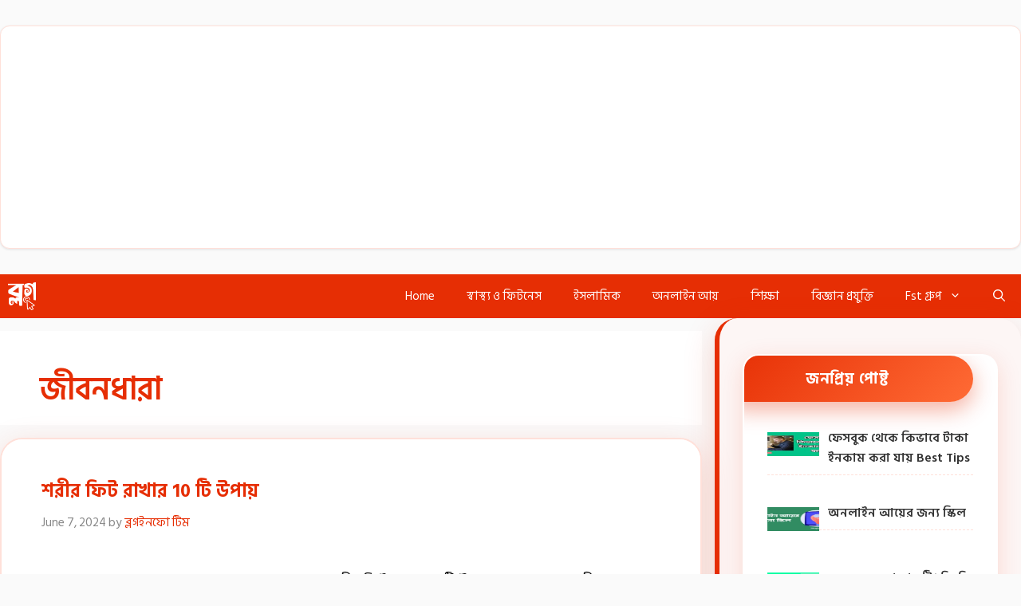

--- FILE ---
content_type: text/html; charset=UTF-8
request_url: https://bloginfobd.com/tag/%E0%A6%9C%E0%A7%80%E0%A6%AC%E0%A6%A8%E0%A6%A7%E0%A6%BE%E0%A6%B0%E0%A6%BE/
body_size: 28544
content:
<!DOCTYPE html>
<html lang="en-US">
<head>
	<meta charset="UTF-8">
	<meta name='robots' content='index, follow, max-image-preview:large, max-snippet:-1, max-video-preview:-1' />
<meta name="viewport" content="width=device-width, initial-scale=1">
	<!-- This site is optimized with the Yoast SEO Premium plugin v22.8 (Yoast SEO v26.7) - https://yoast.com/wordpress/plugins/seo/ -->
	<title>জীবনধারা Archives - Bloginfobd</title>
	<link rel="canonical" href="https://bloginfobd.com/tag/জীবনধারা/" />
	<meta property="og:locale" content="en_US" />
	<meta property="og:type" content="article" />
	<meta property="og:title" content="জীবনধারা Archives" />
	<meta property="og:url" content="https://bloginfobd.com/tag/জীবনধারা/" />
	<meta property="og:site_name" content="Bloginfobd" />
	<meta name="twitter:card" content="summary_large_image" />
	<meta name="twitter:site" content="@bloinfobd" />
	<script type="application/ld+json" class="yoast-schema-graph">{"@context":"https://schema.org","@graph":[{"@type":"CollectionPage","@id":"https://bloginfobd.com/tag/%e0%a6%9c%e0%a7%80%e0%a6%ac%e0%a6%a8%e0%a6%a7%e0%a6%be%e0%a6%b0%e0%a6%be/","url":"https://bloginfobd.com/tag/%e0%a6%9c%e0%a7%80%e0%a6%ac%e0%a6%a8%e0%a6%a7%e0%a6%be%e0%a6%b0%e0%a6%be/","name":"জীবনধারা Archives - Bloginfobd","isPartOf":{"@id":"https://bloginfobd.com/#website"},"primaryImageOfPage":{"@id":"https://bloginfobd.com/tag/%e0%a6%9c%e0%a7%80%e0%a6%ac%e0%a6%a8%e0%a6%a7%e0%a6%be%e0%a6%b0%e0%a6%be/#primaryimage"},"image":{"@id":"https://bloginfobd.com/tag/%e0%a6%9c%e0%a7%80%e0%a6%ac%e0%a6%a8%e0%a6%a7%e0%a6%be%e0%a6%b0%e0%a6%be/#primaryimage"},"thumbnailUrl":"https://bloginfobd.com/wp-content/uploads/2024/06/cold-smooth-tasty.-2.png","breadcrumb":{"@id":"https://bloginfobd.com/tag/%e0%a6%9c%e0%a7%80%e0%a6%ac%e0%a6%a8%e0%a6%a7%e0%a6%be%e0%a6%b0%e0%a6%be/#breadcrumb"},"inLanguage":"en-US"},{"@type":"ImageObject","inLanguage":"en-US","@id":"https://bloginfobd.com/tag/%e0%a6%9c%e0%a7%80%e0%a6%ac%e0%a6%a8%e0%a6%a7%e0%a6%be%e0%a6%b0%e0%a6%be/#primaryimage","url":"https://bloginfobd.com/wp-content/uploads/2024/06/cold-smooth-tasty.-2.png","contentUrl":"https://bloginfobd.com/wp-content/uploads/2024/06/cold-smooth-tasty.-2.png","width":1200,"height":628,"caption":"শরীর ফিট রাখার 10 টি উপায়"},{"@type":"BreadcrumbList","@id":"https://bloginfobd.com/tag/%e0%a6%9c%e0%a7%80%e0%a6%ac%e0%a6%a8%e0%a6%a7%e0%a6%be%e0%a6%b0%e0%a6%be/#breadcrumb","itemListElement":[{"@type":"ListItem","position":1,"name":"Home","item":"https://bloginfobd.com/"},{"@type":"ListItem","position":2,"name":"জীবনধারা"}]},{"@type":"WebSite","@id":"https://bloginfobd.com/#website","url":"https://bloginfobd.com/","name":"Bloginfobd","description":"বাংলাদেশর সেরা প্রযুক্তি বিষয়ক ব্লগ - BlogInfoBD","publisher":{"@id":"https://bloginfobd.com/#organization"},"potentialAction":[{"@type":"SearchAction","target":{"@type":"EntryPoint","urlTemplate":"https://bloginfobd.com/?s={search_term_string}"},"query-input":{"@type":"PropertyValueSpecification","valueRequired":true,"valueName":"search_term_string"}}],"inLanguage":"en-US"},{"@type":"Organization","@id":"https://bloginfobd.com/#organization","name":"Bloginfobd","url":"https://bloginfobd.com/","logo":{"@type":"ImageObject","inLanguage":"en-US","@id":"https://bloginfobd.com/#/schema/logo/image/","url":"https://bloginfobd.com/wp-content/uploads/2022/08/20220828_184157_0000-2.png","contentUrl":"https://bloginfobd.com/wp-content/uploads/2022/08/20220828_184157_0000-2.png","width":500,"height":500,"caption":"Bloginfobd"},"image":{"@id":"https://bloginfobd.com/#/schema/logo/image/"},"sameAs":["https://www.facebook.com/bloginfobd","https://x.com/bloinfobd"]}]}</script>
	<!-- / Yoast SEO Premium plugin. -->


<link rel='dns-prefetch' href='//www.googletagmanager.com' />
<link rel='dns-prefetch' href='//pagead2.googlesyndication.com' />
<link href='https://fonts.gstatic.com' crossorigin rel='preconnect' />
<link href='https://fonts.googleapis.com' crossorigin rel='preconnect' />
<link rel="alternate" type="application/rss+xml" title="Bloginfobd &raquo; Feed" href="https://bloginfobd.com/feed/" />
<link rel="alternate" type="application/rss+xml" title="Bloginfobd &raquo; Comments Feed" href="https://bloginfobd.com/comments/feed/" />
<link rel="alternate" type="application/rss+xml" title="Bloginfobd &raquo; জীবনধারা Tag Feed" href="https://bloginfobd.com/tag/%e0%a6%9c%e0%a7%80%e0%a6%ac%e0%a6%a8%e0%a6%a7%e0%a6%be%e0%a6%b0%e0%a6%be/feed/" />
<style id='wp-img-auto-sizes-contain-inline-css'>
img:is([sizes=auto i],[sizes^="auto," i]){contain-intrinsic-size:3000px 1500px}
/*# sourceURL=wp-img-auto-sizes-contain-inline-css */
</style>
<style id='wp-emoji-styles-inline-css'>

	img.wp-smiley, img.emoji {
		display: inline !important;
		border: none !important;
		box-shadow: none !important;
		height: 1em !important;
		width: 1em !important;
		margin: 0 0.07em !important;
		vertical-align: -0.1em !important;
		background: none !important;
		padding: 0 !important;
	}
/*# sourceURL=wp-emoji-styles-inline-css */
</style>
<style id='wp-block-library-inline-css'>
:root{--wp-block-synced-color:#7a00df;--wp-block-synced-color--rgb:122,0,223;--wp-bound-block-color:var(--wp-block-synced-color);--wp-editor-canvas-background:#ddd;--wp-admin-theme-color:#007cba;--wp-admin-theme-color--rgb:0,124,186;--wp-admin-theme-color-darker-10:#006ba1;--wp-admin-theme-color-darker-10--rgb:0,107,160.5;--wp-admin-theme-color-darker-20:#005a87;--wp-admin-theme-color-darker-20--rgb:0,90,135;--wp-admin-border-width-focus:2px}@media (min-resolution:192dpi){:root{--wp-admin-border-width-focus:1.5px}}.wp-element-button{cursor:pointer}:root .has-very-light-gray-background-color{background-color:#eee}:root .has-very-dark-gray-background-color{background-color:#313131}:root .has-very-light-gray-color{color:#eee}:root .has-very-dark-gray-color{color:#313131}:root .has-vivid-green-cyan-to-vivid-cyan-blue-gradient-background{background:linear-gradient(135deg,#00d084,#0693e3)}:root .has-purple-crush-gradient-background{background:linear-gradient(135deg,#34e2e4,#4721fb 50%,#ab1dfe)}:root .has-hazy-dawn-gradient-background{background:linear-gradient(135deg,#faaca8,#dad0ec)}:root .has-subdued-olive-gradient-background{background:linear-gradient(135deg,#fafae1,#67a671)}:root .has-atomic-cream-gradient-background{background:linear-gradient(135deg,#fdd79a,#004a59)}:root .has-nightshade-gradient-background{background:linear-gradient(135deg,#330968,#31cdcf)}:root .has-midnight-gradient-background{background:linear-gradient(135deg,#020381,#2874fc)}:root{--wp--preset--font-size--normal:16px;--wp--preset--font-size--huge:42px}.has-regular-font-size{font-size:1em}.has-larger-font-size{font-size:2.625em}.has-normal-font-size{font-size:var(--wp--preset--font-size--normal)}.has-huge-font-size{font-size:var(--wp--preset--font-size--huge)}.has-text-align-center{text-align:center}.has-text-align-left{text-align:left}.has-text-align-right{text-align:right}.has-fit-text{white-space:nowrap!important}#end-resizable-editor-section{display:none}.aligncenter{clear:both}.items-justified-left{justify-content:flex-start}.items-justified-center{justify-content:center}.items-justified-right{justify-content:flex-end}.items-justified-space-between{justify-content:space-between}.screen-reader-text{border:0;clip-path:inset(50%);height:1px;margin:-1px;overflow:hidden;padding:0;position:absolute;width:1px;word-wrap:normal!important}.screen-reader-text:focus{background-color:#ddd;clip-path:none;color:#444;display:block;font-size:1em;height:auto;left:5px;line-height:normal;padding:15px 23px 14px;text-decoration:none;top:5px;width:auto;z-index:100000}html :where(.has-border-color){border-style:solid}html :where([style*=border-top-color]){border-top-style:solid}html :where([style*=border-right-color]){border-right-style:solid}html :where([style*=border-bottom-color]){border-bottom-style:solid}html :where([style*=border-left-color]){border-left-style:solid}html :where([style*=border-width]){border-style:solid}html :where([style*=border-top-width]){border-top-style:solid}html :where([style*=border-right-width]){border-right-style:solid}html :where([style*=border-bottom-width]){border-bottom-style:solid}html :where([style*=border-left-width]){border-left-style:solid}html :where(img[class*=wp-image-]){height:auto;max-width:100%}:where(figure){margin:0 0 1em}html :where(.is-position-sticky){--wp-admin--admin-bar--position-offset:var(--wp-admin--admin-bar--height,0px)}@media screen and (max-width:600px){html :where(.is-position-sticky){--wp-admin--admin-bar--position-offset:0px}}

/*# sourceURL=wp-block-library-inline-css */
</style><style id='global-styles-inline-css'>
:root{--wp--preset--aspect-ratio--square: 1;--wp--preset--aspect-ratio--4-3: 4/3;--wp--preset--aspect-ratio--3-4: 3/4;--wp--preset--aspect-ratio--3-2: 3/2;--wp--preset--aspect-ratio--2-3: 2/3;--wp--preset--aspect-ratio--16-9: 16/9;--wp--preset--aspect-ratio--9-16: 9/16;--wp--preset--color--black: #000000;--wp--preset--color--cyan-bluish-gray: #abb8c3;--wp--preset--color--white: #ffffff;--wp--preset--color--pale-pink: #f78da7;--wp--preset--color--vivid-red: #cf2e2e;--wp--preset--color--luminous-vivid-orange: #ff6900;--wp--preset--color--luminous-vivid-amber: #fcb900;--wp--preset--color--light-green-cyan: #7bdcb5;--wp--preset--color--vivid-green-cyan: #00d084;--wp--preset--color--pale-cyan-blue: #8ed1fc;--wp--preset--color--vivid-cyan-blue: #0693e3;--wp--preset--color--vivid-purple: #9b51e0;--wp--preset--color--contrast: var(--contrast);--wp--preset--color--contrast-2: var(--contrast-2);--wp--preset--color--contrast-3: var(--contrast-3);--wp--preset--color--base: var(--base);--wp--preset--color--base-2: var(--base-2);--wp--preset--color--base-3: var(--base-3);--wp--preset--color--accent: var(--accent);--wp--preset--color--accent-2: var(--accent-2);--wp--preset--color--accent-hover: var(--accent-hover);--wp--preset--gradient--vivid-cyan-blue-to-vivid-purple: linear-gradient(135deg,rgb(6,147,227) 0%,rgb(155,81,224) 100%);--wp--preset--gradient--light-green-cyan-to-vivid-green-cyan: linear-gradient(135deg,rgb(122,220,180) 0%,rgb(0,208,130) 100%);--wp--preset--gradient--luminous-vivid-amber-to-luminous-vivid-orange: linear-gradient(135deg,rgb(252,185,0) 0%,rgb(255,105,0) 100%);--wp--preset--gradient--luminous-vivid-orange-to-vivid-red: linear-gradient(135deg,rgb(255,105,0) 0%,rgb(207,46,46) 100%);--wp--preset--gradient--very-light-gray-to-cyan-bluish-gray: linear-gradient(135deg,rgb(238,238,238) 0%,rgb(169,184,195) 100%);--wp--preset--gradient--cool-to-warm-spectrum: linear-gradient(135deg,rgb(74,234,220) 0%,rgb(151,120,209) 20%,rgb(207,42,186) 40%,rgb(238,44,130) 60%,rgb(251,105,98) 80%,rgb(254,248,76) 100%);--wp--preset--gradient--blush-light-purple: linear-gradient(135deg,rgb(255,206,236) 0%,rgb(152,150,240) 100%);--wp--preset--gradient--blush-bordeaux: linear-gradient(135deg,rgb(254,205,165) 0%,rgb(254,45,45) 50%,rgb(107,0,62) 100%);--wp--preset--gradient--luminous-dusk: linear-gradient(135deg,rgb(255,203,112) 0%,rgb(199,81,192) 50%,rgb(65,88,208) 100%);--wp--preset--gradient--pale-ocean: linear-gradient(135deg,rgb(255,245,203) 0%,rgb(182,227,212) 50%,rgb(51,167,181) 100%);--wp--preset--gradient--electric-grass: linear-gradient(135deg,rgb(202,248,128) 0%,rgb(113,206,126) 100%);--wp--preset--gradient--midnight: linear-gradient(135deg,rgb(2,3,129) 0%,rgb(40,116,252) 100%);--wp--preset--font-size--small: 13px;--wp--preset--font-size--medium: 20px;--wp--preset--font-size--large: 36px;--wp--preset--font-size--x-large: 42px;--wp--preset--spacing--20: 0.44rem;--wp--preset--spacing--30: 0.67rem;--wp--preset--spacing--40: 1rem;--wp--preset--spacing--50: 1.5rem;--wp--preset--spacing--60: 2.25rem;--wp--preset--spacing--70: 3.38rem;--wp--preset--spacing--80: 5.06rem;--wp--preset--shadow--natural: 6px 6px 9px rgba(0, 0, 0, 0.2);--wp--preset--shadow--deep: 12px 12px 50px rgba(0, 0, 0, 0.4);--wp--preset--shadow--sharp: 6px 6px 0px rgba(0, 0, 0, 0.2);--wp--preset--shadow--outlined: 6px 6px 0px -3px rgb(255, 255, 255), 6px 6px rgb(0, 0, 0);--wp--preset--shadow--crisp: 6px 6px 0px rgb(0, 0, 0);}:where(.is-layout-flex){gap: 0.5em;}:where(.is-layout-grid){gap: 0.5em;}body .is-layout-flex{display: flex;}.is-layout-flex{flex-wrap: wrap;align-items: center;}.is-layout-flex > :is(*, div){margin: 0;}body .is-layout-grid{display: grid;}.is-layout-grid > :is(*, div){margin: 0;}:where(.wp-block-columns.is-layout-flex){gap: 2em;}:where(.wp-block-columns.is-layout-grid){gap: 2em;}:where(.wp-block-post-template.is-layout-flex){gap: 1.25em;}:where(.wp-block-post-template.is-layout-grid){gap: 1.25em;}.has-black-color{color: var(--wp--preset--color--black) !important;}.has-cyan-bluish-gray-color{color: var(--wp--preset--color--cyan-bluish-gray) !important;}.has-white-color{color: var(--wp--preset--color--white) !important;}.has-pale-pink-color{color: var(--wp--preset--color--pale-pink) !important;}.has-vivid-red-color{color: var(--wp--preset--color--vivid-red) !important;}.has-luminous-vivid-orange-color{color: var(--wp--preset--color--luminous-vivid-orange) !important;}.has-luminous-vivid-amber-color{color: var(--wp--preset--color--luminous-vivid-amber) !important;}.has-light-green-cyan-color{color: var(--wp--preset--color--light-green-cyan) !important;}.has-vivid-green-cyan-color{color: var(--wp--preset--color--vivid-green-cyan) !important;}.has-pale-cyan-blue-color{color: var(--wp--preset--color--pale-cyan-blue) !important;}.has-vivid-cyan-blue-color{color: var(--wp--preset--color--vivid-cyan-blue) !important;}.has-vivid-purple-color{color: var(--wp--preset--color--vivid-purple) !important;}.has-black-background-color{background-color: var(--wp--preset--color--black) !important;}.has-cyan-bluish-gray-background-color{background-color: var(--wp--preset--color--cyan-bluish-gray) !important;}.has-white-background-color{background-color: var(--wp--preset--color--white) !important;}.has-pale-pink-background-color{background-color: var(--wp--preset--color--pale-pink) !important;}.has-vivid-red-background-color{background-color: var(--wp--preset--color--vivid-red) !important;}.has-luminous-vivid-orange-background-color{background-color: var(--wp--preset--color--luminous-vivid-orange) !important;}.has-luminous-vivid-amber-background-color{background-color: var(--wp--preset--color--luminous-vivid-amber) !important;}.has-light-green-cyan-background-color{background-color: var(--wp--preset--color--light-green-cyan) !important;}.has-vivid-green-cyan-background-color{background-color: var(--wp--preset--color--vivid-green-cyan) !important;}.has-pale-cyan-blue-background-color{background-color: var(--wp--preset--color--pale-cyan-blue) !important;}.has-vivid-cyan-blue-background-color{background-color: var(--wp--preset--color--vivid-cyan-blue) !important;}.has-vivid-purple-background-color{background-color: var(--wp--preset--color--vivid-purple) !important;}.has-black-border-color{border-color: var(--wp--preset--color--black) !important;}.has-cyan-bluish-gray-border-color{border-color: var(--wp--preset--color--cyan-bluish-gray) !important;}.has-white-border-color{border-color: var(--wp--preset--color--white) !important;}.has-pale-pink-border-color{border-color: var(--wp--preset--color--pale-pink) !important;}.has-vivid-red-border-color{border-color: var(--wp--preset--color--vivid-red) !important;}.has-luminous-vivid-orange-border-color{border-color: var(--wp--preset--color--luminous-vivid-orange) !important;}.has-luminous-vivid-amber-border-color{border-color: var(--wp--preset--color--luminous-vivid-amber) !important;}.has-light-green-cyan-border-color{border-color: var(--wp--preset--color--light-green-cyan) !important;}.has-vivid-green-cyan-border-color{border-color: var(--wp--preset--color--vivid-green-cyan) !important;}.has-pale-cyan-blue-border-color{border-color: var(--wp--preset--color--pale-cyan-blue) !important;}.has-vivid-cyan-blue-border-color{border-color: var(--wp--preset--color--vivid-cyan-blue) !important;}.has-vivid-purple-border-color{border-color: var(--wp--preset--color--vivid-purple) !important;}.has-vivid-cyan-blue-to-vivid-purple-gradient-background{background: var(--wp--preset--gradient--vivid-cyan-blue-to-vivid-purple) !important;}.has-light-green-cyan-to-vivid-green-cyan-gradient-background{background: var(--wp--preset--gradient--light-green-cyan-to-vivid-green-cyan) !important;}.has-luminous-vivid-amber-to-luminous-vivid-orange-gradient-background{background: var(--wp--preset--gradient--luminous-vivid-amber-to-luminous-vivid-orange) !important;}.has-luminous-vivid-orange-to-vivid-red-gradient-background{background: var(--wp--preset--gradient--luminous-vivid-orange-to-vivid-red) !important;}.has-very-light-gray-to-cyan-bluish-gray-gradient-background{background: var(--wp--preset--gradient--very-light-gray-to-cyan-bluish-gray) !important;}.has-cool-to-warm-spectrum-gradient-background{background: var(--wp--preset--gradient--cool-to-warm-spectrum) !important;}.has-blush-light-purple-gradient-background{background: var(--wp--preset--gradient--blush-light-purple) !important;}.has-blush-bordeaux-gradient-background{background: var(--wp--preset--gradient--blush-bordeaux) !important;}.has-luminous-dusk-gradient-background{background: var(--wp--preset--gradient--luminous-dusk) !important;}.has-pale-ocean-gradient-background{background: var(--wp--preset--gradient--pale-ocean) !important;}.has-electric-grass-gradient-background{background: var(--wp--preset--gradient--electric-grass) !important;}.has-midnight-gradient-background{background: var(--wp--preset--gradient--midnight) !important;}.has-small-font-size{font-size: var(--wp--preset--font-size--small) !important;}.has-medium-font-size{font-size: var(--wp--preset--font-size--medium) !important;}.has-large-font-size{font-size: var(--wp--preset--font-size--large) !important;}.has-x-large-font-size{font-size: var(--wp--preset--font-size--x-large) !important;}
/*# sourceURL=global-styles-inline-css */
</style>

<style id='classic-theme-styles-inline-css'>
/*! This file is auto-generated */
.wp-block-button__link{color:#fff;background-color:#32373c;border-radius:9999px;box-shadow:none;text-decoration:none;padding:calc(.667em + 2px) calc(1.333em + 2px);font-size:1.125em}.wp-block-file__button{background:#32373c;color:#fff;text-decoration:none}
/*# sourceURL=/wp-includes/css/classic-themes.min.css */
</style>
<link rel='stylesheet' id='bookly-ladda.min.css-css' href='https://bloginfobd.com/wp-content/plugins/bookly-responsive-appointment-booking-tool/frontend/resources/css/ladda.min.css?ver=26.3' media='all' />
<link rel='stylesheet' id='bookly-tailwind.css-css' href='https://bloginfobd.com/wp-content/plugins/bookly-responsive-appointment-booking-tool/backend/resources/tailwind/tailwind.css?ver=26.3' media='all' />
<link rel='stylesheet' id='bookly-modern-booking-form-calendar.css-css' href='https://bloginfobd.com/wp-content/plugins/bookly-responsive-appointment-booking-tool/frontend/resources/css/modern-booking-form-calendar.css?ver=26.3' media='all' />
<link rel='stylesheet' id='bookly-bootstrap-icons.min.css-css' href='https://bloginfobd.com/wp-content/plugins/bookly-responsive-appointment-booking-tool/frontend/resources/css/bootstrap-icons.min.css?ver=26.3' media='all' />
<link rel='stylesheet' id='bookly-intlTelInput.css-css' href='https://bloginfobd.com/wp-content/plugins/bookly-responsive-appointment-booking-tool/frontend/resources/css/intlTelInput.css?ver=26.3' media='all' />
<link rel='stylesheet' id='bookly-bookly-main.css-css' href='https://bloginfobd.com/wp-content/plugins/bookly-responsive-appointment-booking-tool/frontend/resources/css/bookly-main.css?ver=26.3' media='all' />
<link rel='stylesheet' id='bookly-bootstrap.min.css-css' href='https://bloginfobd.com/wp-content/plugins/bookly-responsive-appointment-booking-tool/backend/resources/bootstrap/css/bootstrap.min.css?ver=26.3' media='all' />
<link rel='stylesheet' id='bookly-customer-profile.css-css' href='https://bloginfobd.com/wp-content/plugins/bookly-addon-pro/frontend/modules/customer_profile/resources/css/customer-profile.css?ver=9.4' media='all' />
<link rel='stylesheet' id='generate-widget-areas-css' href='https://bloginfobd.com/wp-content/themes/generatepress/assets/css/components/widget-areas.min.css?ver=3.6.1' media='all' />
<link rel='stylesheet' id='generate-style-css' href='https://bloginfobd.com/wp-content/themes/generatepress/assets/css/main.min.css?ver=3.6.1' media='all' />
<style id='generate-style-inline-css'>
.resize-featured-image .post-image img {width: 332px;}
body{background-color:var(--base-2);color:#000000;}a{color:#FFFF00;}a:hover, a:focus, a:active{color:var(--accent-hover);}.grid-container{max-width:1280px;}.wp-block-group__inner-container{max-width:1280px;margin-left:auto;margin-right:auto;}.navigation-search{position:absolute;left:-99999px;pointer-events:none;visibility:hidden;z-index:20;width:100%;top:0;transition:opacity 100ms ease-in-out;opacity:0;}.navigation-search.nav-search-active{left:0;right:0;pointer-events:auto;visibility:visible;opacity:1;}.navigation-search input[type="search"]{outline:0;border:0;vertical-align:bottom;line-height:1;opacity:0.9;width:100%;z-index:20;border-radius:0;-webkit-appearance:none;height:60px;}.navigation-search input::-ms-clear{display:none;width:0;height:0;}.navigation-search input::-ms-reveal{display:none;width:0;height:0;}.navigation-search input::-webkit-search-decoration, .navigation-search input::-webkit-search-cancel-button, .navigation-search input::-webkit-search-results-button, .navigation-search input::-webkit-search-results-decoration{display:none;}.gen-sidebar-nav .navigation-search{top:auto;bottom:0;}:root{--contrast:#212121;--contrast-2:#2f4468;--contrast-3:#878787;--base:#fafafa;--base-2:#f7f8f9;--base-3:#ffffff;--accent:#242226;--accent-2:#e62e04;--accent-hover:#35343a;}:root .has-contrast-color{color:var(--contrast);}:root .has-contrast-background-color{background-color:var(--contrast);}:root .has-contrast-2-color{color:var(--contrast-2);}:root .has-contrast-2-background-color{background-color:var(--contrast-2);}:root .has-contrast-3-color{color:var(--contrast-3);}:root .has-contrast-3-background-color{background-color:var(--contrast-3);}:root .has-base-color{color:var(--base);}:root .has-base-background-color{background-color:var(--base);}:root .has-base-2-color{color:var(--base-2);}:root .has-base-2-background-color{background-color:var(--base-2);}:root .has-base-3-color{color:var(--base-3);}:root .has-base-3-background-color{background-color:var(--base-3);}:root .has-accent-color{color:var(--accent);}:root .has-accent-background-color{background-color:var(--accent);}:root .has-accent-2-color{color:var(--accent-2);}:root .has-accent-2-background-color{background-color:var(--accent-2);}:root .has-accent-hover-color{color:var(--accent-hover);}:root .has-accent-hover-background-color{background-color:var(--accent-hover);}body, button, input, select, textarea{font-family:Hind Siliguri, sans-serif;text-transform:initial;font-style:normal;font-size:18px;}body{line-height:1.5;}p{margin-bottom:2em;}.main-title{font-family:Hind Siliguri, sans-serif;font-size:20px;letter-spacing:5.49px;line-height:2.5;}.widget-title{font-family:Hind Siliguri, sans-serif;font-weight:700;}button:not(.menu-toggle),html input[type="button"],input[type="reset"],input[type="submit"],.button,.wp-block-button .wp-block-button__link{font-family:Hind Siliguri, sans-serif;font-weight:normal;text-transform:initial;font-size:11px;}h1{font-family:Hind Siliguri, sans-serif;font-weight:600;font-size:40px;}h2{font-family:Hind Siliguri, sans-serif;font-weight:600;font-size:26px;}h3{font-family:Hind Siliguri, sans-serif;font-size:20px;}.site-info{font-family:Hind Siliguri, sans-serif;font-weight:700;}.top-bar{background-color:#e62e04;color:#ffffff;}.top-bar a{color:#ffffff;}.top-bar a:hover{color:#303030;}.site-header{background-color:#e62e04;color:#000000;}.site-header a{color:#3a3a3a;}.main-title a,.main-title a:hover{color:var(--base-3);}.site-description{color:#757575;}.mobile-menu-control-wrapper .menu-toggle,.mobile-menu-control-wrapper .menu-toggle:hover,.mobile-menu-control-wrapper .menu-toggle:focus,.has-inline-mobile-toggle #site-navigation.toggled{background-color:rgba(0, 0, 0, 0.02);}.main-navigation,.main-navigation ul ul{background-color:#e62e04;}.main-navigation .main-nav ul li a, .main-navigation .menu-toggle, .main-navigation .menu-bar-items{color:var(--base-3);}.main-navigation .main-nav ul li:not([class*="current-menu-"]):hover > a, .main-navigation .main-nav ul li:not([class*="current-menu-"]):focus > a, .main-navigation .main-nav ul li.sfHover:not([class*="current-menu-"]) > a, .main-navigation .menu-bar-item:hover > a, .main-navigation .menu-bar-item.sfHover > a{color:var(--base-3);background-color:#355e09;}button.menu-toggle:hover,button.menu-toggle:focus{color:var(--base-3);}.main-navigation .main-nav ul li[class*="current-menu-"] > a{color:var(--base-3);background-color:#284b02;}.navigation-search input[type="search"],.navigation-search input[type="search"]:active, .navigation-search input[type="search"]:focus, .main-navigation .main-nav ul li.search-item.active > a, .main-navigation .menu-bar-items .search-item.active > a{color:var(--base-3);background-color:#355e09;}.main-navigation ul ul{background-color:var(--base-3);}.main-navigation .main-nav ul ul li a{color:var(--base-3);}.main-navigation .main-nav ul ul li:not([class*="current-menu-"]):hover > a,.main-navigation .main-nav ul ul li:not([class*="current-menu-"]):focus > a, .main-navigation .main-nav ul ul li.sfHover:not([class*="current-menu-"]) > a{color:var(--base-3);background-color:var(--base-3);}.main-navigation .main-nav ul ul li[class*="current-menu-"] > a{color:var(--base-3);background-color:var(--base-3);}.separate-containers .inside-article, .separate-containers .comments-area, .separate-containers .page-header, .one-container .container, .separate-containers .paging-navigation, .inside-page-header{color:#000000;background-color:var(--base-3);}.inside-article a,.paging-navigation a,.comments-area a,.page-header a{color:#008d63;}.inside-article a:hover,.paging-navigation a:hover,.comments-area a:hover,.page-header a:hover{color:var(--contrast);}.entry-header h1,.page-header h1{color:#e62e04;}.entry-title a{color:#008d63;}.entry-title a:hover{color:#e62e04;}.entry-meta{color:var(--contrast-3);}.entry-meta a{color:#e62e04;}.entry-meta a:hover{color:#e62e04;}h1{color:#e62e04;}h2{color:#e62e04;}h3{color:#e62e04;}h4{color:#e62e04;}h5{color:#e62e04;}h6{color:#e62e04;}.sidebar .widget{color:var(--base-3);background-color:#e62e04;}.sidebar .widget a{color:var(--base);}.sidebar .widget a:hover{color:#f9f9f9;}.sidebar .widget .widget-title{color:#ffffff;}.footer-widgets{color:var(--base-3);background-color:#e62e04;}.footer-widgets a{color:var(--base-3);}.footer-widgets a:hover{color:var(--base-3);}.footer-widgets .widget-title{color:var(--base-2);}.site-info{color:var(--base-3);background-color:#e62e04;}.site-info a{color:#ffffff;}.site-info a:hover{color:#ffffff;}.footer-bar .widget_nav_menu .current-menu-item a{color:#ffffff;}input[type="text"],input[type="email"],input[type="url"],input[type="password"],input[type="search"],input[type="tel"],input[type="number"],textarea,select{color:var(--contrast);background-color:#fafafa;border-color:var(--contrast);}input[type="text"]:focus,input[type="email"]:focus,input[type="url"]:focus,input[type="password"]:focus,input[type="search"]:focus,input[type="tel"]:focus,input[type="number"]:focus,textarea:focus,select:focus{color:var(--contrast-3);background-color:var(--base);border-color:var(--contrast-3);}button,html input[type="button"],input[type="reset"],input[type="submit"],a.button,a.wp-block-button__link:not(.has-background){color:#ffffff;background-color:var(--accent);}button:hover,html input[type="button"]:hover,input[type="reset"]:hover,input[type="submit"]:hover,a.button:hover,button:focus,html input[type="button"]:focus,input[type="reset"]:focus,input[type="submit"]:focus,a.button:focus,a.wp-block-button__link:not(.has-background):active,a.wp-block-button__link:not(.has-background):focus,a.wp-block-button__link:not(.has-background):hover{color:#ffffff;background-color:var(--accent-hover);}a.generate-back-to-top{background-color:rgba( 0,0,0,0.4 );color:#ffffff;}a.generate-back-to-top:hover,a.generate-back-to-top:focus{background-color:rgba( 0,0,0,0.6 );color:#ffffff;}:root{--gp-search-modal-bg-color:var(--base-3);--gp-search-modal-text-color:var(--contrast);--gp-search-modal-overlay-bg-color:rgba(0,0,0,0.2);}@media (max-width: 780px){.main-navigation .menu-bar-item:hover > a, .main-navigation .menu-bar-item.sfHover > a{background:none;color:var(--base-3);}}.inside-top-bar{padding:10px;}.inside-top-bar.grid-container{max-width:1300px;}.inside-header{padding:40px;}.inside-header.grid-container{max-width:1360px;}.separate-containers .inside-article, .separate-containers .comments-area, .separate-containers .page-header, .separate-containers .paging-navigation, .one-container .site-content, .inside-page-header{padding:50px 50px 20px 50px;}.site-main .wp-block-group__inner-container{padding:50px 50px 20px 50px;}.separate-containers .paging-navigation{padding-top:20px;padding-bottom:20px;}.entry-content .alignwide, body:not(.no-sidebar) .entry-content .alignfull{margin-left:-50px;width:calc(100% + 100px);max-width:calc(100% + 100px);}.one-container.right-sidebar .site-main,.one-container.both-right .site-main{margin-right:50px;}.one-container.left-sidebar .site-main,.one-container.both-left .site-main{margin-left:50px;}.one-container.both-sidebars .site-main{margin:0px 50px 0px 50px;}.sidebar .widget, .page-header, .widget-area .main-navigation, .site-main > *{margin-bottom:16px;}.separate-containers .site-main{margin:16px;}.both-right .inside-left-sidebar,.both-left .inside-left-sidebar{margin-right:8px;}.both-right .inside-right-sidebar,.both-left .inside-right-sidebar{margin-left:8px;}.one-container.archive .post:not(:last-child):not(.is-loop-template-item), .one-container.blog .post:not(:last-child):not(.is-loop-template-item){padding-bottom:20px;}.separate-containers .featured-image{margin-top:16px;}.separate-containers .inside-right-sidebar, .separate-containers .inside-left-sidebar{margin-top:16px;margin-bottom:16px;}.main-navigation .main-nav ul li a,.menu-toggle,.main-navigation .menu-bar-item > a{line-height:55px;}.navigation-search input[type="search"]{height:55px;}.rtl .menu-item-has-children .dropdown-menu-toggle{padding-left:20px;}.rtl .main-navigation .main-nav ul li.menu-item-has-children > a{padding-right:20px;}.widget-area .widget{padding:50px;}.footer-widgets-container.grid-container{max-width:1360px;}.inside-site-info{padding:20px;}.inside-site-info.grid-container{max-width:1320px;}@media (max-width:768px){.separate-containers .inside-article, .separate-containers .comments-area, .separate-containers .page-header, .separate-containers .paging-navigation, .one-container .site-content, .inside-page-header{padding:30px;}.site-main .wp-block-group__inner-container{padding:30px;}.widget-area .widget{padding-top:50px;padding-right:50px;padding-bottom:50px;padding-left:50px;}.inside-site-info{padding-right:10px;padding-left:10px;}.entry-content .alignwide, body:not(.no-sidebar) .entry-content .alignfull{margin-left:-30px;width:calc(100% + 60px);max-width:calc(100% + 60px);}.one-container .site-main .paging-navigation{margin-bottom:16px;}}/* End cached CSS */.is-right-sidebar{width:30%;}.is-left-sidebar{width:30%;}.site-content .content-area{width:70%;}@media (max-width: 780px){.main-navigation .menu-toggle,.sidebar-nav-mobile:not(#sticky-placeholder){display:block;}.main-navigation ul,.gen-sidebar-nav,.main-navigation:not(.slideout-navigation):not(.toggled) .main-nav > ul,.has-inline-mobile-toggle #site-navigation .inside-navigation > *:not(.navigation-search):not(.main-nav){display:none;}.nav-align-right .inside-navigation,.nav-align-center .inside-navigation{justify-content:space-between;}}
.dynamic-author-image-rounded{border-radius:100%;}.dynamic-featured-image, .dynamic-author-image{vertical-align:middle;}.one-container.blog .dynamic-content-template:not(:last-child), .one-container.archive .dynamic-content-template:not(:last-child){padding-bottom:0px;}.dynamic-entry-excerpt > p:last-child{margin-bottom:0px;}
.main-navigation .main-nav ul li a,.menu-toggle,.main-navigation .menu-bar-item > a{transition: line-height 300ms ease}.main-navigation.toggled .main-nav > ul{background-color: #e62e04}.sticky-enabled .gen-sidebar-nav.is_stuck .main-navigation {margin-bottom: 0px;}.sticky-enabled .gen-sidebar-nav.is_stuck {z-index: 500;}.sticky-enabled .main-navigation.is_stuck {box-shadow: 0 2px 2px -2px rgba(0, 0, 0, .2);}.navigation-stick:not(.gen-sidebar-nav) {left: 0;right: 0;width: 100% !important;}.nav-float-right .navigation-stick {width: 100% !important;left: 0;}.nav-float-right .navigation-stick .navigation-branding {margin-right: auto;}.main-navigation.has-sticky-branding:not(.grid-container) .inside-navigation:not(.grid-container) .navigation-branding{margin-left: 10px;}
.post-image:not(:first-child), .page-content:not(:first-child), .entry-content:not(:first-child), .entry-summary:not(:first-child), footer.entry-meta{margin-top:1.2em;}.post-image-above-header .inside-article div.featured-image, .post-image-above-header .inside-article div.post-image{margin-bottom:1.2em;}
/*# sourceURL=generate-style-inline-css */
</style>
<link rel='stylesheet' id='generate-google-fonts-css' href='https://fonts.googleapis.com/css?family=Hind+Siliguri%3A300%2Cregular%2C500%2C600%2C700&#038;display=auto&#038;ver=3.6.1' media='all' />
<link rel='stylesheet' id='recent-posts-widget-with-thumbnails-public-style-css' href='https://bloginfobd.com/wp-content/plugins/recent-posts-widget-with-thumbnails/public.css?ver=7.1.1' media='all' />
<link rel='stylesheet' id='generate-blog-images-css' href='https://bloginfobd.com/wp-content/plugins/gp-premium/blog/functions/css/featured-images.min.css?ver=2.5.5' media='all' />
<link rel='stylesheet' id='generate-navigation-branding-css' href='https://bloginfobd.com/wp-content/plugins/gp-premium/menu-plus/functions/css/navigation-branding-flex.min.css?ver=2.5.5' media='all' />
<style id='generate-navigation-branding-inline-css'>
@media (max-width: 780px){.site-header, #site-navigation, #sticky-navigation{display:none !important;opacity:0.0;}#mobile-header{display:block !important;width:100% !important;}#mobile-header .main-nav > ul{display:none;}#mobile-header.toggled .main-nav > ul, #mobile-header .menu-toggle, #mobile-header .mobile-bar-items{display:block;}#mobile-header .main-nav{-ms-flex:0 0 100%;flex:0 0 100%;-webkit-box-ordinal-group:5;-ms-flex-order:4;order:4;}}.main-navigation.has-branding.grid-container .navigation-branding, .main-navigation.has-branding:not(.grid-container) .inside-navigation:not(.grid-container) .navigation-branding{margin-left:10px;}.navigation-branding img, .site-logo.mobile-header-logo img{height:55px;width:auto;}.navigation-branding .main-title{line-height:55px;}@media (max-width: 1290px){#site-navigation .navigation-branding, #sticky-navigation .navigation-branding{margin-left:10px;}}@media (max-width: 780px){.main-navigation.has-branding.nav-align-center .menu-bar-items, .main-navigation.has-sticky-branding.navigation-stick.nav-align-center .menu-bar-items{margin-left:auto;}.navigation-branding{margin-right:auto;margin-left:10px;}.navigation-branding .main-title, .mobile-header-navigation .site-logo{margin-left:10px;}}
/*# sourceURL=generate-navigation-branding-inline-css */
</style>
<script src="https://bloginfobd.com/wp-includes/js/jquery/jquery.min.js?ver=3.7.1" id="jquery-core-js"></script>
<script src="https://bloginfobd.com/wp-includes/js/jquery/jquery-migrate.min.js?ver=3.4.1" id="jquery-migrate-js"></script>
<script src="https://bloginfobd.com/wp-content/plugins/bookly-responsive-appointment-booking-tool/frontend/resources/js/spin.min.js?ver=26.3" id="bookly-spin.min.js-js"></script>
<script id="bookly-globals-js-extra">
var BooklyL10nGlobal = {"csrf_token":"615025823a","ajax_url_backend":"https://bloginfobd.com/wp-admin/admin-ajax.php","ajax_url_frontend":"https://bloginfobd.com/wp-admin/admin-ajax.php","mjsTimeFormat":"h:mm a","datePicker":{"format":"MMMM D, YYYY","monthNames":["January","February","March","April","May","June","July","August","September","October","November","December"],"daysOfWeek":["Sun","Mon","Tue","Wed","Thu","Fri","Sat"],"firstDay":6,"monthNamesShort":["Jan","Feb","Mar","Apr","May","Jun","Jul","Aug","Sep","Oct","Nov","Dec"],"dayNames":["Sunday","Monday","Tuesday","Wednesday","Thursday","Friday","Saturday"],"dayNamesShort":["Sun","Mon","Tue","Wed","Thu","Fri","Sat"],"meridiem":{"am":"am","pm":"pm","AM":"AM","PM":"PM"}},"dateRange":{"format":"MMMM D, YYYY","applyLabel":"Apply","cancelLabel":"Cancel","fromLabel":"From","toLabel":"To","customRangeLabel":"Custom range","tomorrow":"Tomorrow","today":"Today","anyTime":"Any time","yesterday":"Yesterday","last_7":"Last 7 days","last_30":"Last 30 days","next_7":"Next 7 days","next_30":"Next 30 days","thisMonth":"This month","nextMonth":"Next month","lastMonth":"Last month","firstDay":6},"l10n":{"apply":"Apply","cancel":"Cancel","areYouSure":"Are you sure?"},"addons":["pro"],"cloud_products":"","data":{}};
//# sourceURL=bookly-globals-js-extra
</script>
<script src="https://bloginfobd.com/wp-content/plugins/bookly-responsive-appointment-booking-tool/frontend/resources/js/ladda.min.js?ver=26.3" id="bookly-ladda.min.js-js"></script>
<script src="https://bloginfobd.com/wp-content/plugins/bookly-responsive-appointment-booking-tool/backend/resources/js/moment.min.js?ver=26.3" id="bookly-moment.min.js-js"></script>
<script src="https://bloginfobd.com/wp-content/plugins/bookly-responsive-appointment-booking-tool/frontend/resources/js/hammer.min.js?ver=26.3" id="bookly-hammer.min.js-js"></script>
<script src="https://bloginfobd.com/wp-content/plugins/bookly-responsive-appointment-booking-tool/frontend/resources/js/jquery.hammer.min.js?ver=26.3" id="bookly-jquery.hammer.min.js-js"></script>
<script src="https://bloginfobd.com/wp-content/plugins/bookly-responsive-appointment-booking-tool/frontend/resources/js/qrcode.js?ver=26.3" id="bookly-qrcode.js-js"></script>
<script id="bookly-bookly.min.js-js-extra">
var BooklyL10n = {"ajaxurl":"https://bloginfobd.com/wp-admin/admin-ajax.php","csrf_token":"615025823a","months":["January","February","March","April","May","June","July","August","September","October","November","December"],"days":["Sunday","Monday","Tuesday","Wednesday","Thursday","Friday","Saturday"],"daysShort":["Sun","Mon","Tue","Wed","Thu","Fri","Sat"],"monthsShort":["Jan","Feb","Mar","Apr","May","Jun","Jul","Aug","Sep","Oct","Nov","Dec"],"show_more":"Show more","sessionHasExpired":"Your session has expired. Please press \"Ok\" to refresh the page"};
//# sourceURL=bookly-bookly.min.js-js-extra
</script>
<script src="https://bloginfobd.com/wp-content/plugins/bookly-responsive-appointment-booking-tool/frontend/resources/js/bookly.min.js?ver=26.3" id="bookly-bookly.min.js-js"></script>
<script src="https://bloginfobd.com/wp-content/plugins/bookly-responsive-appointment-booking-tool/frontend/resources/js/intlTelInput.min.js?ver=26.3" id="bookly-intlTelInput.min.js-js"></script>
<script id="bookly-customer-profile.js-js-extra">
var BooklyCustomerProfileL10n = {"csrf_token":"615025823a","show_more":"Show more"};
//# sourceURL=bookly-customer-profile.js-js-extra
</script>
<script src="https://bloginfobd.com/wp-content/plugins/bookly-addon-pro/frontend/modules/customer_profile/resources/js/customer-profile.js?ver=9.4" id="bookly-customer-profile.js-js"></script>

<!-- Google tag (gtag.js) snippet added by Site Kit -->
<!-- Google Analytics snippet added by Site Kit -->
<script src="https://www.googletagmanager.com/gtag/js?id=GT-WK2R2MC" id="google_gtagjs-js" async></script>
<script id="google_gtagjs-js-after">
window.dataLayer = window.dataLayer || [];function gtag(){dataLayer.push(arguments);}
gtag("set","linker",{"domains":["bloginfobd.com"]});
gtag("js", new Date());
gtag("set", "developer_id.dZTNiMT", true);
gtag("config", "GT-WK2R2MC");
//# sourceURL=google_gtagjs-js-after
</script>
<link rel="https://api.w.org/" href="https://bloginfobd.com/wp-json/" /><link rel="alternate" title="JSON" type="application/json" href="https://bloginfobd.com/wp-json/wp/v2/tags/533" /><link rel="EditURI" type="application/rsd+xml" title="RSD" href="https://bloginfobd.com/xmlrpc.php?rsd" />
<meta name="generator" content="WordPress 6.9" />
<meta name="generator" content="Auto Load Next Post 1.6.0-beta.1" />
<meta name="generator" content="Site Kit by Google 1.170.0" />
<!-- Google AdSense meta tags added by Site Kit -->
<meta name="google-adsense-platform-account" content="ca-host-pub-2644536267352236">
<meta name="google-adsense-platform-domain" content="sitekit.withgoogle.com">
<!-- End Google AdSense meta tags added by Site Kit -->
<script async src="https://pagead2.googlesyndication.com/pagead/js/adsbygoogle.js?client=ca-pub-4872149045081698"
     crossorigin="anonymous"></script>
<!-- adsence ads -->
<ins class="adsbygoogle"
     style="display:block"
     data-ad-client="ca-pub-4872149045081698"
     data-ad-slot="1136573335"
     data-ad-format="auto"
     data-full-width-responsive="true"></ins>
<script>
     (adsbygoogle = window.adsbygoogle || []).push({});
</script>
<!-- Google AdSense snippet added by Site Kit -->
<script async src="https://pagead2.googlesyndication.com/pagead/js/adsbygoogle.js?client=ca-pub-4872149045081698&amp;host=ca-host-pub-2644536267352236" crossorigin="anonymous"></script>

<!-- End Google AdSense snippet added by Site Kit -->
<link rel="icon" href="https://bloginfobd.com/wp-content/uploads/2025/11/cropped-Gemini_Generated_Image_rdcr50rdcr50rdcr-1-1-32x32.png" sizes="32x32" />
<link rel="icon" href="https://bloginfobd.com/wp-content/uploads/2025/11/cropped-Gemini_Generated_Image_rdcr50rdcr50rdcr-1-1-192x192.png" sizes="192x192" />
<link rel="apple-touch-icon" href="https://bloginfobd.com/wp-content/uploads/2025/11/cropped-Gemini_Generated_Image_rdcr50rdcr50rdcr-1-1-180x180.png" />
<meta name="msapplication-TileImage" content="https://bloginfobd.com/wp-content/uploads/2025/11/cropped-Gemini_Generated_Image_rdcr50rdcr50rdcr-1-1-270x270.png" />
		<style id="wp-custom-css">
			/* ========================================
   BLOGINFOBD.COM - FINAL PREMIUM CSS (GENERATEPRESS)
   মেইন কালার #e62e04 | ডায়নামিক | Adsense সেফ | মোবাইল পারফেক্ট
   ======================================== */

/* ==================== ROOT COLORS ==================== */
:root {
    --primary: #e62e04;
    --primary-dark: #c21e00;
    --primary-light: #ff6b35;
    --white: #ffffff;
    --gray-50: #fdf6f5;
    --gray-100: #f5f5f5;
    --gray-900: #1a1a1a;
    --radius-xl: 28px;
    --radius-lg: 50px;
    --radius-md: 20px;
    --radius-sm: 10px;
    --shadow-xl: 0 25px 60px rgba(230, 46, 4, 0.28);
    --shadow-lg: 0 12px 40px rgba(230, 46, 4, 0.18);
    --shadow-md: 0 8px 30px rgba(230, 46, 4, 0.15);
    --font-main: 'Hind Siliguri', sans-serif;
}

/* ==================== GLOBAL ==================== */
*, *::before, *::after { box-sizing: border-box !important; }
html { scroll-behavior: smooth; scroll-padding-top: 90px; }
body {
    margin: 0 !important;
    font-family: var(--font-main) !important;
    background: #fafafa !important;
    color: #333 !important;
    line-height: 1.7 !important;
}

/* ==================== BLOG POST CARD (DYNAMIC + PREMIUM) ==================== */
.post,
.hentry,
article.type-post {
    background: var(--white) !important;
    border-radius: var(--radius-xl) !important;
    overflow: hidden !important;
    box-shadow: var(--shadow-lg) !important;
    transition: all 0.5s cubic-bezier(0.4, 0, 0.2, 1) !important;
    border: 2px solid transparent !important;
    position: relative !important;
    margin-bottom: 2rem !important;
    display: flex !important;
    flex-direction: column !important;
}

/* টপ গ্রেডিয়েন্ট লাইন */
.post::before {
    content: '';
    position: absolute;
    top: 0; left: 0; right: 0;
    height: 6px;
    background: linear-gradient(90deg, var(--primary), var(--primary-light)) !important;
    transform: scaleX(0);
    transform-origin: left;
    transition: transform 0.5s ease !important;
    z-index: 2;
}

.post:hover::before {
    transform: scaleX(1) !important;
}

.post:hover {
    transform: translateY(-12px) !important;
    box-shadow: var(--shadow-xl) !important;
    border-color: var(--primary-light) !important;
}

/* থাম্বনেইল */
.post-thumbnail,
.featured-image,
.post-image img {
    width: 100% !important;
    height: 200px !important;
    object-fit: cover !important;
    border-bottom: 5px solid var(--primary) !important;
    transition: transform 0.6s ease !important;
}

.post:hover img {
    transform: scale(1.06) !important;
}

/* কনটেন্ট */
.entry-summary,
.post-content {
    padding: 1.6rem !important;
    flex: 1 !important;
    display: flex !important;
    flex-direction: column !important;
}

/* টাইটেল */
.entry-title,
.entry-title a {
    font-size: 1.45rem !important;
    font-weight: 800 !important;
    color: var(--primary) !important;
    margin: 0 0 0.8rem 0 !important;
    line-height: 1.35 !important;
    text-decoration: none !important;
    padding: 0 !important;
    word-wrap: break-word !important;
    overflow-wrap: break-word !important;
    hyphens: auto !important;
}

.entry-title a:hover {
    color: var(--primary-light) !important;
}

/* রিড মোর */
.read-more,
a.read-more {
    display: inline-flex !important;
    align-items: center !important;
    gap: 10px !important;
    background: linear-gradient(45deg, var(--primary), var(--primary-light)) !important;
    color: white !important;
    padding: 12px 28px !important;
    border-radius: 50px !important;
    font-weight: 700 !important;
    font-size: 1rem !important;
    text-decoration: none !important;
    box-shadow: var(--shadow-md) !important;
    transition: all 0.4s ease !important;
    align-self: flex-start !important;
    margin-top: auto !important;
}

.read-more:hover {
    background: linear-gradient(45deg, var(--primary-dark), var(--primary)) !important;
    transform: translateY(-4px) !important;
    box-shadow: 0 15px 35px rgba(230, 46, 4, 0.45) !important;
}

.read-more::after {
    content: '→';
    transition: 0.3s;
}

.read-more:hover::after {
    transform: translateX(6px);
}

/* ==================== SIDEBAR WIDGETS ==================== */
#secondary,
.widget-area {
    background: var(--gray-50) !important;
    padding: 1.8rem !important;
    border-radius: var(--radius-xl) !important;
    box-shadow: var(--shadow-lg) !important;
    border-left: 6px solid var(--primary) !important;
}

.widget {
    background: var(--white) !important;
    padding: 1.8rem !important;
    margin-bottom: 1.8rem !important;
    border-radius: var(--radius-md) !important;
    box-shadow: var(--shadow-md) !important;
    border: 2px solid transparent !important;
    position: relative !important;
    overflow: hidden !important;
    transition: all 0.5s ease !important;
}

.widget::before {
    content: '';
    position: absolute;
    top: 0; left: 0; right: 0; bottom: 0;
    border-radius: var(--radius-md) !important;
    padding: 3px !important;
    background: linear-gradient(45deg, var(--primary), var(--primary-light)) !important;
    mask: linear-gradient(#fff 0 0) padding-box, linear-gradient(#fff 0 0);
    -webkit-mask-composite: destination-out;
    mask-composite: exclude;
    opacity: 0;
    transition: opacity 0.4s ease !important;
}

.widget:hover::before {
    opacity: 1 !important;
}

.widget:hover {
    transform: translateY(-8px) !important;
    box-shadow: 0 20px 50px rgba(230, 46, 4, 0.25) !important;
}

/* উইজেট টাইটেল */
.widget-title {
    background: linear-gradient(135deg, var(--primary), var(--primary-light)) !important;
    color: white !important;
    padding: 15px 24px !important;
    border-radius: 50px !important;
    font-weight: 700 !important;
    font-size: 1.18rem !important;
    text-align: center !important;
    margin: -1.8rem -1.8rem 1.6rem -1.8rem !important;
    box-shadow: 0 10px 28px rgba(230, 46, 4, 0.38) !important;
    text-transform: uppercase !important;
    letter-spacing: 0.6px !important;
    position: relative !important;
    overflow: hidden !important;
    width: calc(100% + 3.6rem) !important;
    left: -1.8rem !important;
}

.widget-title::before {
    content: '';
    position: absolute;
    top: 0; left: -100%;
    width: 60%;
    height: 100%;
    background: linear-gradient(90deg, transparent, rgba(255,255,255,0.32), transparent);
    transition: left 0.8s ease;
}

.widget-title:hover::before {
    left: 100%;
}

/* ==================== AUTHOR BOX ==================== */
.webinsights-author-box {
    padding: 2.8rem 2.5rem !important;
    margin: 3rem 0 !important;
    background: linear-gradient(135deg, #ffffff, #fdf6f5) !important;
    border-radius: 32px !important;
    box-shadow: 0 15px 45px rgba(230, 46, 4, 0.2) !important;
    display: flex !important;
    align-items: center !important;
    position: relative !important;
    overflow: hidden !important;
    border: 3px solid transparent !important;
}

.webinsights-author-box::before {
    content: '';
    position: absolute;
    top: 0; left: 0; right: 0; bottom: 0;
    border-radius: 32px !important;
    padding: 3.5px !important;
    background: linear-gradient(45deg, var(--primary), var(--primary-light)) !important;
    mask: linear-gradient(#fff 0 0) padding-box, linear-gradient(#fff 0 0);
    -webkit-mask-composite: destination-out;
    mask-composite: exclude;
    opacity: 0;
    transition: opacity 0.4s ease !important;
}

.webinsights-author-box:hover::before {
    opacity: 1 !important;
}

.webinsights-author-box .insights-avatar {
    width: 130px !important;
    height: 130px !important;
    border-radius: 50% !important;
    overflow: hidden !important;
    margin-right: 2rem !important;
    border: 6px solid white !important;
    box-shadow: 0 10px 30px rgba(230, 46, 4, 0.35) !important;
}

.webinsights-author-box .insights-avatar img {
    width: 100% !important;
    height: 100% !important;
    object-fit: cover !important;
}

.author-title {
    background: linear-gradient(90deg, var(--primary), var(--primary-light)) !important;
    -webkit-background-clip: text !important;
    -webkit-text-fill-color: transparent !important;
    background-clip: text !important;
    font-weight: 800 !important;
    font-size: 1.4rem !important;
}

/* ==================== TABLE ==================== */
.content-table {
    border-collapse: collapse !important;
    margin: 25px 0 !important;
    min-width: 100% !important;
    border-radius: 12px !important;
    overflow: hidden !important;
    box-shadow: 0 8px 30px rgba(230, 46, 4, 0.15) !important;
    font-size: 0.95rem !important;
}

.content-table thead tr {
    background: linear-gradient(135deg, var(--primary), var(--primary-light)) !important;
    color: white !important;
    text-align: left !important;
    font-weight: 700 !important;
}

.content-table th,
.content-table td {
    padding: 14px 16px !important;
    border: 1px solid #ffe0d9 !important;
}

.content-table tbody tr:nth-of-type(even) {
    background-color: #fdf6f5 !important;
}

.content-table tbody tr:hover {
    background-color: #fff0e6 !important;
    transition: 0.3s;
}

.content-table tbody tr:last-of-type {
    border-bottom: 3px solid var(--primary) !important;
}

/* ==================== ADSENSE (SAFE & USER-FRIENDLY) ==================== */
.desktopx { display: block !important; }
.mobilex { display: none !important; }

@media (max-width: 768px) {
    .desktopx { display: none !important; }
    .mobilex { display: block !important; }
}

.adsbygoogle,
.adsense-pro {
    margin: 2rem auto !important;
    text-align: center !important;
    border-radius: 12px !important;
    overflow: hidden !important;
    box-shadow: 0 1px 3px rgba(0,0,0,0.1) !important;
    background: var(--white) !important;
    padding: 12px !important;
    max-width: 100% !important;
    border: 1px solid #ffe0d9 !important;
}

.adsense-pro::before {
    content: "বিজ্ঞাপন";
    font-size: 0.78rem;
    color: #888;
    display: block;
    margin-bottom: 6px;
}

/* ==================== RESPONSIVE ==================== */
@media (max-width: 992px) {
    .post img { height: 180px !important; }
    .entry-title { font-size: 1.35rem !important; }
}

@media (max-width: 768px) {
    .post {
        border-radius: 24px !important;
        margin: 1.2rem 0 !important;
    }
    .post img { height: 160px !important; }
    .entry-title { font-size: 1.25rem !important; }
    .post-content { padding: 1.4rem !important; }
    .read-more { padding: 10px 22px !important; font-size: 0.95rem !important; }
    #secondary { padding: 1.5rem !important; }
    .widget-title { font-size: 1rem !important; padding: 12px 16px !important; }
}

@media (max-width: 480px) {
    .entry-title { font-size: 1.15rem !important; }
    .post-content { padding: 1.2rem !important; }
}

/* ========================================
   SIDEBAR POST TITLE COLOR + POST CARD BORDER
   সাইডবার টাইটেল #e62e04 | পোস্ট কার্ডে বর্ডার
   ======================================== */

/* ==================== SIDEBAR POST TITLES (MAIN COLOR #e62e04) ==================== */
#secondary .widget a,
.widget-area .widget a,
.sidebar .widget a,
.widget a {
    color: #333 !important;
    text-decoration: none !important;
    font-weight: 600 !important;
    transition: all 0.3s ease !important;
    font-size: 0.98rem !important;
    line-height: 1.6 !important;
    display: block !important;
    padding: 8px 0 !important;
    border-bottom: 1px dashed #ffe0d9 !important;
}

#secondary .widget a:hover,
.widget-area .widget a:hover,
.sidebar .widget a:hover {
    color: var(--primary) !important;
    padding-left: 8px !important;
    border-color: var(--primary-light) !important;
}

/* সাইডবারে থাম্বনেইল সহ টাইটেল */
.widget .post-list-item a,
.widget .recent-post-widget a {
    color: var(--primary) !important;
    font-weight: 700 !important;
    font-size: 1rem !important;
}

.widget .post-list-item a:hover,
.widget .recent-post-widget a:hover {
    color: var(--primary-light) !important;
}

/* ==================== POST CARD BORDER (আগের মতো) ==================== */
.post,
.hentry,
article.type-post {
    border: 2px solid #ffe0d9 !important;
    transition: all 0.5s ease !important;
}

.post:hover,
.hentry:hover {
    border-color: var(--primary-light) !important;
    box-shadow: var(--shadow-xl) !important;
}

/* বর্ডার রাউন্ডেড কোণে */
.post,
.hentry {
    border-radius: var(--radius-xl) !important;
}

/* ==================== MOBILE FIX ==================== */
@media (max-width: 768px) {
    #secondary .widget a,
    .widget a {
        font-size: 0.95rem !important;
    }
    .post,
    .hentry {
        border-width: 1.5px !important;
    }
}





/* FST Super App Section */
.fst-super-app-section {
    padding: 60px 20px;
    background: linear-gradient(135deg, #f5f7fa 0%, #c3cfe2 100%);
    text-align: center;
    font-family: 'Arial', sans-serif;
    min-height: 80vh;
    display: flex;
    align-items: center;
    justify-content: center;
}

.fst-app-container {
    max-width: 800px;
    margin: 0 auto;
    background: #ffffff;
    padding: 40px 30px;
    border-radius: 20px;
    box-shadow: 0 15px 35px rgba(0, 0, 0, 0.1);
}

/* Title */
.fst-app-title {
    font-size: 42px;
    font-weight: 800;
    color: #2c3e50;
    margin: 0 0 15px;
    letter-spacing: -1px;
}

.fst-app-subtitle {
    font-size: 18px;
    color: #555;
    margin-bottom: 20px;
    line-height: 1.6;
}

/* নিচের টেক্সট */
.fst-download-text {
    font-size: 16px;
    color: #e62e04;
    font-weight: bold;
    margin: 25px 0 15px;
    animation: fadeIn 1s ease-out;
}

/* বাটন কন্টেইনার */
.fst-app-buttons {
    display: flex;
    justify-content: center;
    margin-bottom: 40px;
}

/* বাটন বেস */
.fst-btn {
    display: inline-flex;
    align-items: center;
    gap: 10px;
    padding: 16px 36px;
    font-size: 18px;
    font-weight: bold;
    text-decoration: none;
    border-radius: 50px;
    transition: all 0.4s cubic-bezier(0.175, 0.885, 0.32, 1.275);
    box-shadow: 0 6px 20px rgba(230, 46, 4, 0.3);
    min-width: 220px;
    justify-content: center;
    position: relative;
    overflow: hidden;
    animation: pulse 2s infinite;
}

/* আইকন */
.fst-btn-icon {
    font-size: 22px;
}

/* FST Red Button */
.fst-btn-fst {
    background: #e62e04;
    color: #ffffff !important;
    border: 2px solid #e62e04;
}

/* হোভার অ্যানিমেশন */
.fst-btn-fst:hover {
    background: #cc2800;
    transform: scale(1.08) translateY(-4px);
    box-shadow: 0 12px 30px rgba(230, 46, 4, 0.5);
    animation: none;
}

/* ক্লিক প্রেস ইফেক্ট */
.fst-btn-fst:active {
    transform: scale(0.98) translateY(0);
    box-shadow: 0 4px 15px rgba(230, 46, 4, 0.4);
}

/* পালস অ্যানিমেশন (হোভার না করলে) */
@keyframes pulse {
    0% { box-shadow: 0 6px 20px rgba(230, 46, 4, 0.3); }
    50% { box-shadow: 0 6px 30px rgba(230, 46, 4, 0.5); }
    100% { box-shadow: 0 6px 20px rgba(230, 46, 4, 0.3); }
}

/* ফেইড-ইন অ্যানিমেশন */
@keyframes fadeIn {
    from { opacity: 0; transform: translateY(-10px); }
    to { opacity: 1; transform: translateY(0); }
}

/* ফিচারস */
.fst-app-features {
    display: flex;
    justify-content: center;
    gap: 25px;
    flex-wrap: wrap;
    margin-top: 30px;
}

.fst-feature {
    display: flex;
    align-items: center;
    gap: 8px;
    font-size: 16px;
    color: #444;
    font-weight: 600;
}

.fst-feature span {
    font-size: 22px;
}

/* রেসপন্সিভ */
@media (max-width: 768px) {
    .fst-app-title { font-size: 32px; }
    .fst-btn { 
        padding: 14px 28px; 
        font-size: 16px; 
        min-width: 200px;
    }
    .fst-download-text { font-size: 15px; }
    .fst-app-features { flex-direction: column; align-items: center; }
}




@import url('https://fonts.googleapis.com/css2?family=Hind+Siliguri:wght@500;600;700&display=swap');

/* MAIN */
.fst-landing {
  min-height: 100vh;
  background: linear-gradient(135deg, #f53b1e 0%, #e62e04 50%, #c41b00 100%);
  display: flex;
  flex-direction: column;
  justify-content: center;
  align-items: center;
  padding: 40px 20px;
  font-family: 'Hind Siliguri', sans-serif;
  color: white;
  position: relative;
  overflow: hidden;
}

.fst-landing::before {
  content: '';
  position: absolute;
  inset: -50%;
  background: radial-gradient(circle at center, rgba(255,255,255,0.12) 0%, transparent 60%);
  animation: pulse 20s infinite;
}
@keyframes pulse {
  0%,100% { transform: scale(1); }
  50% { transform: scale(1.06); }
}

/* TITLE */
.fst-landing .title {
  font-size: 3.2rem;
  font-weight: 700;
  margin-bottom: 10px;
  text-shadow: 0 6px 30px rgba(0,0,0,0.45);
}
.fst-landing .subtitle {
  font-size: 1.35rem;
  margin-bottom: 45px;
  opacity: 0.92;
}

/* BUTTON BLOCK */
.buttons-container {
  max-width: 470px;
  width: 100%;
  margin: 0 auto;
  display: flex;
  flex-direction: column;
  gap: 18px;
  z-index: 10;
}

/* BUTTON BASE */
.fst-btn {
  display: flex;
  align-items: center;
  justify-content: center;
  background: #ffffff;
  color: #e62e04 !important;
  padding: 22px 20px;
  border-radius: 18px;
  font-size: 1.65rem;
  font-weight: 700;
  text-decoration: none;
  box-shadow: 0 10px 28px rgba(0,0,0,0.22);
  position: relative;
  overflow: hidden;
  border: 2px solid transparent;
  transition: all .35s cubic-bezier(0.25, 1, 0.3, 1);
}

/* GLASS SHINE */
.fst-btn::before {
  content: '';
  position: absolute;
  top: 0; 
  left: -100%;
  width: 60%;
  height: 100%;
  background: linear-gradient(90deg, transparent, rgba(255,255,255,0.65), transparent);
  transition: left 0.6s;
}

/* HOVER */
.fst-btn:hover {
  transform: translateY(-10px) scale(1.03);
  background: #fff6f2;
  border-color: #e62e04;
  box-shadow: 0 20px 50px rgba(0,0,0,0.32);
  color: #c41b00 !important;
}
.fst-btn:hover::before { left: 140%; }

/* PRESS EFFECT */
.fst-btn:active {
  transform: translateY(-5px) scale(1.01);
}

/* MOBILE */
@media (max-width: 640px) {
  .fst-landing .title { font-size: 2.5rem; }
  .fst-landing .subtitle { font-size: 1.25rem; margin-bottom: 40px; }
  .fst-btn {
    font-size: 1.45rem !important;
    padding: 20px 18px !important;
  }
}



.fst-video-list {
    list-style: none;
    padding: 0;
    margin: 20px 0;
}

.fst-video-list li {
    margin: 8px 0;
}

.fst-list-btn {
    display: block;
    padding: 12px 15px;
    border: 1px solid #e62e04;  /* আপনার কালার */
    border-radius: 6px;
    text-decoration: none;
    font-size: 18px;
    color: #e62e04;  /* টেক্সটেও একই রঙ */
    background: #fff;
    font-weight: 600;
    transition: 0.3s ease;
}

/* Hover effect */
.fst-list-btn:hover {
    background: #e62e04;
    color: #fff;
    border-color: #e62e04;
}

		</style>
		<meta name="generator" content="WP Rocket 3.20.1" data-wpr-features="wpr_preload_links wpr_desktop" /></head>

<body class="archive tag tag-533 wp-custom-logo wp-embed-responsive wp-theme-generatepress post-image-below-header post-image-aligned-left sticky-menu-slide sticky-enabled both-sticky-menu mobile-header mobile-header-logo mobile-header-sticky right-sidebar nav-below-header separate-containers nav-search-enabled header-aligned-left dropdown-hover" itemtype="https://schema.org/Blog" itemscope>
	<a class="screen-reader-text skip-link" href="#content" title="Skip to content">Skip to content</a>		<nav id="mobile-header" itemtype="https://schema.org/SiteNavigationElement" itemscope class="main-navigation mobile-header-navigation has-branding has-sticky-branding has-menu-bar-items">
			<div class="inside-navigation grid-container grid-parent">
				<form method="get" class="search-form navigation-search" action="https://bloginfobd.com/">
					<input type="search" class="search-field" value="" name="s" title="Search" />
				</form><div class="site-logo mobile-header-logo">
						<a href="https://bloginfobd.com/" title="Bloginfobd" rel="home">
							<img src="https://bloginfobd.com/wp-content/uploads/2022/10/cropped-20221014_060814.png" alt="Bloginfobd" class="is-logo-image" width="512" height="512" />
						</a>
					</div>					<button class="menu-toggle" aria-controls="mobile-menu" aria-expanded="false">
						<span class="gp-icon icon-menu-bars"><svg viewBox="0 0 512 512" aria-hidden="true" xmlns="http://www.w3.org/2000/svg" width="1em" height="1em"><path d="M0 96c0-13.255 10.745-24 24-24h464c13.255 0 24 10.745 24 24s-10.745 24-24 24H24c-13.255 0-24-10.745-24-24zm0 160c0-13.255 10.745-24 24-24h464c13.255 0 24 10.745 24 24s-10.745 24-24 24H24c-13.255 0-24-10.745-24-24zm0 160c0-13.255 10.745-24 24-24h464c13.255 0 24 10.745 24 24s-10.745 24-24 24H24c-13.255 0-24-10.745-24-24z" /></svg><svg viewBox="0 0 512 512" aria-hidden="true" xmlns="http://www.w3.org/2000/svg" width="1em" height="1em"><path d="M71.029 71.029c9.373-9.372 24.569-9.372 33.942 0L256 222.059l151.029-151.03c9.373-9.372 24.569-9.372 33.942 0 9.372 9.373 9.372 24.569 0 33.942L289.941 256l151.03 151.029c9.372 9.373 9.372 24.569 0 33.942-9.373 9.372-24.569 9.372-33.942 0L256 289.941l-151.029 151.03c-9.373 9.372-24.569 9.372-33.942 0-9.372-9.373-9.372-24.569 0-33.942L222.059 256 71.029 104.971c-9.372-9.373-9.372-24.569 0-33.942z" /></svg></span><span class="screen-reader-text">Menu</span>					</button>
					<div id="mobile-menu" class="main-nav"><ul id="menu-primary-marketer" class=" menu sf-menu"><li id="menu-item-3263" class="menu-item menu-item-type-custom menu-item-object-custom menu-item-home menu-item-3263"><a href="https://bloginfobd.com/">Home</a></li>
<li id="menu-item-1715" class="menu-item menu-item-type-taxonomy menu-item-object-category menu-item-1715"><a href="https://bloginfobd.com/category/%e0%a6%b8%e0%a7%8d%e0%a6%ac%e0%a6%be%e0%a6%b8%e0%a7%8d%e0%a6%a5%e0%a7%8d%e0%a6%af-%e0%a6%9f%e0%a6%bf%e0%a6%aa%e0%a6%b8/">স্বাস্থ্য ও ফিটনেস</a></li>
<li id="menu-item-1716" class="menu-item menu-item-type-taxonomy menu-item-object-category menu-item-1716"><a href="https://bloginfobd.com/category/%e0%a6%87%e0%a6%b8%e0%a6%b2%e0%a6%be%e0%a6%ae%e0%a6%bf%e0%a6%95/">ইসলামিক</a></li>
<li id="menu-item-1717" class="menu-item menu-item-type-taxonomy menu-item-object-category menu-item-1717"><a href="https://bloginfobd.com/category/%e0%a6%85%e0%a6%a8%e0%a6%b2%e0%a6%be%e0%a6%87%e0%a6%a8-%e0%a6%86%e0%a6%af%e0%a6%bc/">অনলাইন আয়</a></li>
<li id="menu-item-1719" class="menu-item menu-item-type-taxonomy menu-item-object-category menu-item-1719"><a href="https://bloginfobd.com/category/%e0%a6%b6%e0%a6%bf%e0%a6%95%e0%a7%8d%e0%a6%b7%e0%a6%be-%e0%a6%97%e0%a6%be%e0%a6%87%e0%a6%a1%e0%a6%b2%e0%a6%be%e0%a6%87%e0%a6%a8/">শিক্ষা</a></li>
<li id="menu-item-2037" class="menu-item menu-item-type-taxonomy menu-item-object-category menu-item-2037"><a href="https://bloginfobd.com/category/%e0%a6%aa%e0%a7%8d%e0%a6%b0%e0%a6%af%e0%a7%81%e0%a6%95%e0%a7%8d%e0%a6%a4%e0%a6%bf/">বিজ্ঞান প্রযুক্তি</a></li>
<li id="menu-item-1904" class="menu-item menu-item-type-custom menu-item-object-custom menu-item-has-children menu-item-1904"><a href="https://fstbazar.com/fst.apk">Fst গ্রুপ<span role="presentation" class="dropdown-menu-toggle"><span class="gp-icon icon-arrow"><svg viewBox="0 0 330 512" aria-hidden="true" xmlns="http://www.w3.org/2000/svg" width="1em" height="1em"><path d="M305.913 197.085c0 2.266-1.133 4.815-2.833 6.514L171.087 335.593c-1.7 1.7-4.249 2.832-6.515 2.832s-4.815-1.133-6.515-2.832L26.064 203.599c-1.7-1.7-2.832-4.248-2.832-6.514s1.132-4.816 2.832-6.515l14.162-14.163c1.7-1.699 3.966-2.832 6.515-2.832 2.266 0 4.815 1.133 6.515 2.832l111.316 111.317 111.316-111.317c1.7-1.699 4.249-2.832 6.515-2.832s4.815 1.133 6.515 2.832l14.162 14.163c1.7 1.7 2.833 4.249 2.833 6.515z" /></svg></span></span></a>
<ul class="sub-menu">
	<li id="menu-item-1905" class="menu-item menu-item-type-custom menu-item-object-custom menu-item-1905"><a href="https://fstbazar.com/">FstBazar ই কমার্স</a></li>
	<li id="menu-item-2111" class="menu-item menu-item-type-custom menu-item-object-custom menu-item-2111"><a href="https://it.fstbazar.com/">Fst IT</a></li>
	<li id="menu-item-2112" class="menu-item menu-item-type-custom menu-item-object-custom menu-item-2112"><a href="https://www.fstup.com/">Fst UP কুরিয়ার</a></li>
	<li id="menu-item-3504" class="menu-item menu-item-type-taxonomy menu-item-object-category menu-item-3504"><a href="https://bloginfobd.com/category/fst-venture/">Fst venture</a></li>
	<li id="menu-item-3505" class="menu-item menu-item-type-taxonomy menu-item-object-category menu-item-3505"><a href="https://bloginfobd.com/category/fst-food/">Fst Food</a></li>
</ul>
</li>
</ul></div><div class="menu-bar-items"><span class="menu-bar-item search-item"><a aria-label="Open Search Bar" href="#"><span class="gp-icon icon-search"><svg viewBox="0 0 512 512" aria-hidden="true" xmlns="http://www.w3.org/2000/svg" width="1em" height="1em"><path fill-rule="evenodd" clip-rule="evenodd" d="M208 48c-88.366 0-160 71.634-160 160s71.634 160 160 160 160-71.634 160-160S296.366 48 208 48zM0 208C0 93.125 93.125 0 208 0s208 93.125 208 208c0 48.741-16.765 93.566-44.843 129.024l133.826 134.018c9.366 9.379 9.355 24.575-.025 33.941-9.379 9.366-24.575 9.355-33.941-.025L337.238 370.987C301.747 399.167 256.839 416 208 416 93.125 416 0 322.875 0 208z" /></svg><svg viewBox="0 0 512 512" aria-hidden="true" xmlns="http://www.w3.org/2000/svg" width="1em" height="1em"><path d="M71.029 71.029c9.373-9.372 24.569-9.372 33.942 0L256 222.059l151.029-151.03c9.373-9.372 24.569-9.372 33.942 0 9.372 9.373 9.372 24.569 0 33.942L289.941 256l151.03 151.029c9.372 9.373 9.372 24.569 0 33.942-9.373 9.372-24.569 9.372-33.942 0L256 289.941l-151.029 151.03c-9.373 9.372-24.569 9.372-33.942 0-9.372-9.373-9.372-24.569 0-33.942L222.059 256 71.029 104.971c-9.372-9.373-9.372-24.569 0-33.942z" /></svg></span></a></span></div>			</div><!-- .inside-navigation -->
		</nav><!-- #site-navigation -->
				<nav class="auto-hide-sticky has-branding main-navigation grid-container nav-align-right has-menu-bar-items sub-menu-right" id="site-navigation" aria-label="Primary"  itemtype="https://schema.org/SiteNavigationElement" itemscope>
			<div class="inside-navigation grid-container">
				<div class="navigation-branding"><div class="site-logo">
						<a href="https://bloginfobd.com/" title="Bloginfobd" rel="home">
							<img  class="header-image is-logo-image" alt="Bloginfobd" src="https://bloginfobd.com/wp-content/uploads/2022/10/cropped-20221014_060814.png" title="Bloginfobd" srcset="https://bloginfobd.com/wp-content/uploads/2022/10/cropped-20221014_060814.png 1x, http://bloginfobd.com/wp-content/uploads/2022/10/bloginfobd.png 2x" width="512" height="512" />
						</a>
					</div></div><form method="get" class="search-form navigation-search" action="https://bloginfobd.com/">
					<input type="search" class="search-field" value="" name="s" title="Search" />
				</form>				<button class="menu-toggle" aria-controls="primary-menu" aria-expanded="false">
					<span class="gp-icon icon-menu-bars"><svg viewBox="0 0 512 512" aria-hidden="true" xmlns="http://www.w3.org/2000/svg" width="1em" height="1em"><path d="M0 96c0-13.255 10.745-24 24-24h464c13.255 0 24 10.745 24 24s-10.745 24-24 24H24c-13.255 0-24-10.745-24-24zm0 160c0-13.255 10.745-24 24-24h464c13.255 0 24 10.745 24 24s-10.745 24-24 24H24c-13.255 0-24-10.745-24-24zm0 160c0-13.255 10.745-24 24-24h464c13.255 0 24 10.745 24 24s-10.745 24-24 24H24c-13.255 0-24-10.745-24-24z" /></svg><svg viewBox="0 0 512 512" aria-hidden="true" xmlns="http://www.w3.org/2000/svg" width="1em" height="1em"><path d="M71.029 71.029c9.373-9.372 24.569-9.372 33.942 0L256 222.059l151.029-151.03c9.373-9.372 24.569-9.372 33.942 0 9.372 9.373 9.372 24.569 0 33.942L289.941 256l151.03 151.029c9.372 9.373 9.372 24.569 0 33.942-9.373 9.372-24.569 9.372-33.942 0L256 289.941l-151.029 151.03c-9.373 9.372-24.569 9.372-33.942 0-9.372-9.373-9.372-24.569 0-33.942L222.059 256 71.029 104.971c-9.372-9.373-9.372-24.569 0-33.942z" /></svg></span><span class="screen-reader-text">Menu</span>				</button>
				<div id="primary-menu" class="main-nav"><ul id="menu-primary-marketer-1" class=" menu sf-menu"><li class="menu-item menu-item-type-custom menu-item-object-custom menu-item-home menu-item-3263"><a href="https://bloginfobd.com/">Home</a></li>
<li class="menu-item menu-item-type-taxonomy menu-item-object-category menu-item-1715"><a href="https://bloginfobd.com/category/%e0%a6%b8%e0%a7%8d%e0%a6%ac%e0%a6%be%e0%a6%b8%e0%a7%8d%e0%a6%a5%e0%a7%8d%e0%a6%af-%e0%a6%9f%e0%a6%bf%e0%a6%aa%e0%a6%b8/">স্বাস্থ্য ও ফিটনেস</a></li>
<li class="menu-item menu-item-type-taxonomy menu-item-object-category menu-item-1716"><a href="https://bloginfobd.com/category/%e0%a6%87%e0%a6%b8%e0%a6%b2%e0%a6%be%e0%a6%ae%e0%a6%bf%e0%a6%95/">ইসলামিক</a></li>
<li class="menu-item menu-item-type-taxonomy menu-item-object-category menu-item-1717"><a href="https://bloginfobd.com/category/%e0%a6%85%e0%a6%a8%e0%a6%b2%e0%a6%be%e0%a6%87%e0%a6%a8-%e0%a6%86%e0%a6%af%e0%a6%bc/">অনলাইন আয়</a></li>
<li class="menu-item menu-item-type-taxonomy menu-item-object-category menu-item-1719"><a href="https://bloginfobd.com/category/%e0%a6%b6%e0%a6%bf%e0%a6%95%e0%a7%8d%e0%a6%b7%e0%a6%be-%e0%a6%97%e0%a6%be%e0%a6%87%e0%a6%a1%e0%a6%b2%e0%a6%be%e0%a6%87%e0%a6%a8/">শিক্ষা</a></li>
<li class="menu-item menu-item-type-taxonomy menu-item-object-category menu-item-2037"><a href="https://bloginfobd.com/category/%e0%a6%aa%e0%a7%8d%e0%a6%b0%e0%a6%af%e0%a7%81%e0%a6%95%e0%a7%8d%e0%a6%a4%e0%a6%bf/">বিজ্ঞান প্রযুক্তি</a></li>
<li class="menu-item menu-item-type-custom menu-item-object-custom menu-item-has-children menu-item-1904"><a href="https://fstbazar.com/fst.apk">Fst গ্রুপ<span role="presentation" class="dropdown-menu-toggle"><span class="gp-icon icon-arrow"><svg viewBox="0 0 330 512" aria-hidden="true" xmlns="http://www.w3.org/2000/svg" width="1em" height="1em"><path d="M305.913 197.085c0 2.266-1.133 4.815-2.833 6.514L171.087 335.593c-1.7 1.7-4.249 2.832-6.515 2.832s-4.815-1.133-6.515-2.832L26.064 203.599c-1.7-1.7-2.832-4.248-2.832-6.514s1.132-4.816 2.832-6.515l14.162-14.163c1.7-1.699 3.966-2.832 6.515-2.832 2.266 0 4.815 1.133 6.515 2.832l111.316 111.317 111.316-111.317c1.7-1.699 4.249-2.832 6.515-2.832s4.815 1.133 6.515 2.832l14.162 14.163c1.7 1.7 2.833 4.249 2.833 6.515z" /></svg></span></span></a>
<ul class="sub-menu">
	<li class="menu-item menu-item-type-custom menu-item-object-custom menu-item-1905"><a href="https://fstbazar.com/">FstBazar ই কমার্স</a></li>
	<li class="menu-item menu-item-type-custom menu-item-object-custom menu-item-2111"><a href="https://it.fstbazar.com/">Fst IT</a></li>
	<li class="menu-item menu-item-type-custom menu-item-object-custom menu-item-2112"><a href="https://www.fstup.com/">Fst UP কুরিয়ার</a></li>
	<li class="menu-item menu-item-type-taxonomy menu-item-object-category menu-item-3504"><a href="https://bloginfobd.com/category/fst-venture/">Fst venture</a></li>
	<li class="menu-item menu-item-type-taxonomy menu-item-object-category menu-item-3505"><a href="https://bloginfobd.com/category/fst-food/">Fst Food</a></li>
</ul>
</li>
</ul></div><div class="menu-bar-items"><span class="menu-bar-item search-item"><a aria-label="Open Search Bar" href="#"><span class="gp-icon icon-search"><svg viewBox="0 0 512 512" aria-hidden="true" xmlns="http://www.w3.org/2000/svg" width="1em" height="1em"><path fill-rule="evenodd" clip-rule="evenodd" d="M208 48c-88.366 0-160 71.634-160 160s71.634 160 160 160 160-71.634 160-160S296.366 48 208 48zM0 208C0 93.125 93.125 0 208 0s208 93.125 208 208c0 48.741-16.765 93.566-44.843 129.024l133.826 134.018c9.366 9.379 9.355 24.575-.025 33.941-9.379 9.366-24.575 9.355-33.941-.025L337.238 370.987C301.747 399.167 256.839 416 208 416 93.125 416 0 322.875 0 208z" /></svg><svg viewBox="0 0 512 512" aria-hidden="true" xmlns="http://www.w3.org/2000/svg" width="1em" height="1em"><path d="M71.029 71.029c9.373-9.372 24.569-9.372 33.942 0L256 222.059l151.029-151.03c9.373-9.372 24.569-9.372 33.942 0 9.372 9.373 9.372 24.569 0 33.942L289.941 256l151.03 151.029c9.372 9.373 9.372 24.569 0 33.942-9.373 9.372-24.569 9.372-33.942 0L256 289.941l-151.029 151.03c-9.373 9.372-24.569 9.372-33.942 0-9.372-9.373-9.372-24.569 0-33.942L222.059 256 71.029 104.971c-9.372-9.373-9.372-24.569 0-33.942z" /></svg></span></a></span></div>			</div>
		</nav>
		
	<div data-rocket-location-hash="6a7752b0fe5e2826d9bec83343ebd4b4" class="site grid-container container hfeed" id="page">
				<div data-rocket-location-hash="c33c4fce18a59394969db408ab04288a" class="site-content" id="content">
			
	<div data-rocket-location-hash="f6214251cab335c6384008981a453da6" class="content-area" id="primary">
		<main class="site-main" id="main">
					<header class="page-header" aria-label="Page">
			
			<h1 class="page-title">
				জীবনধারা			</h1>

					</header>
		<article id="post-2038" class="post-2038 post type-post status-publish format-standard has-post-thumbnail hentry category-15 tag-533 tag-535 tag-532 tag-531 tag-106 tag-534 tag-530 resize-featured-image" itemtype="https://schema.org/CreativeWork" itemscope>
	<div class="inside-article">
					<header class="entry-header">
				<h2 class="entry-title" itemprop="headline"><a href="https://bloginfobd.com/%e0%a6%b6%e0%a6%b0%e0%a7%80%e0%a6%b0-%e0%a6%ab%e0%a6%bf%e0%a6%9f-%e0%a6%b0%e0%a6%be%e0%a6%96%e0%a6%be%e0%a6%b0-10-%e0%a6%9f%e0%a6%bf-%e0%a6%89%e0%a6%aa%e0%a6%be%e0%a6%af%e0%a6%bc/" rel="bookmark">শরীর ফিট রাখার 10 টি উপায়</a></h2>		<div class="entry-meta">
			<span class="posted-on"><time class="updated" datetime="2025-04-05T18:12:32+06:00" itemprop="dateModified">April 5, 2025</time><time class="entry-date published" datetime="2024-06-07T19:01:42+06:00" itemprop="datePublished">June 7, 2024</time></span> <span class="byline">by <span class="author vcard" itemprop="author" itemtype="https://schema.org/Person" itemscope><a class="url fn n" href="https://bloginfobd.com/author/sazib/" title="View all posts by ব্লগইনফো টিম" rel="author" itemprop="url"><span class="author-name" itemprop="name">ব্লগইনফো টিম</span></a></span></span> 		</div>
					</header>
			<div class="post-image">
						
						<a href="https://bloginfobd.com/%e0%a6%b6%e0%a6%b0%e0%a7%80%e0%a6%b0-%e0%a6%ab%e0%a6%bf%e0%a6%9f-%e0%a6%b0%e0%a6%be%e0%a6%96%e0%a6%be%e0%a6%b0-10-%e0%a6%9f%e0%a6%bf-%e0%a6%89%e0%a6%aa%e0%a6%be%e0%a6%af%e0%a6%bc/">
							<img width="300" height="157" src="https://bloginfobd.com/wp-content/uploads/2024/06/cold-smooth-tasty.-2-300x157.png" class="attachment-medium size-medium wp-post-image" alt="শরীর ফিট রাখার 10 টি উপায়" itemprop="image" decoding="async" srcset="https://bloginfobd.com/wp-content/uploads/2024/06/cold-smooth-tasty.-2-300x157.png 300w, https://bloginfobd.com/wp-content/uploads/2024/06/cold-smooth-tasty.-2-1024x536.png 1024w, https://bloginfobd.com/wp-content/uploads/2024/06/cold-smooth-tasty.-2-768x402.png 768w, https://bloginfobd.com/wp-content/uploads/2024/06/cold-smooth-tasty.-2.png 1200w" sizes="(max-width: 300px) 100vw, 300px" />
						</a>
					</div>
			<div class="entry-summary" itemprop="text">
				<p>শরীর ফিট রাখার 10 টি উপায়! আজকের ব্যস্ত জীবনে, আমাদের সকলেরই সুস্থ বা ফিট থাকা গুরুত্বপূর্ণ। কিন্তু কাজের &#8230; </p>
<p class="read-more-container"><a title="শরীর ফিট রাখার 10 টি উপায়" class="read-more button" href="https://bloginfobd.com/%e0%a6%b6%e0%a6%b0%e0%a7%80%e0%a6%b0-%e0%a6%ab%e0%a6%bf%e0%a6%9f-%e0%a6%b0%e0%a6%be%e0%a6%96%e0%a6%be%e0%a6%b0-10-%e0%a6%9f%e0%a6%bf-%e0%a6%89%e0%a6%aa%e0%a6%be%e0%a6%af%e0%a6%bc/#more-2038" aria-label="Read more about শরীর ফিট রাখার 10 টি উপায়">বিস্তারিত পড়ুন</a></p>
			</div>

			</div>
</article>
		</main>
	</div>

	<div data-rocket-location-hash="0b9fe17c76c2e58ac880f2c41872dd87" class="widget-area sidebar is-right-sidebar" id="right-sidebar">
	<div class="inside-right-sidebar">
		<aside id="recent-posts-widget-with-thumbnails-2" class="widget inner-padding recent-posts-widget-with-thumbnails">
<div id="rpwwt-recent-posts-widget-with-thumbnails-2" class="rpwwt-widget">
<h2 class="widget-title">জনপ্রিয় পোষ্ট</h2>
	<ul>
		<li><a href="https://bloginfobd.com/%e0%a6%ab%e0%a7%87%e0%a6%b8%e0%a6%ac%e0%a7%81%e0%a6%95-%e0%a6%a5%e0%a7%87%e0%a6%95%e0%a7%87-%e0%a6%95%e0%a6%bf%e0%a6%ad%e0%a6%be%e0%a6%ac%e0%a7%87-%e0%a6%9f%e0%a6%be%e0%a6%95%e0%a6%be-%e0%a6%87/" target="_blank"><img width="30" height="30" src="https://bloginfobd.com/wp-content/uploads/2022/10/20221017_210333-150x150.jpg" class="attachment-65x30 size-65x30 wp-post-image" alt="ফেসবুক থেকে কিভাবে টাকা ইনকাম করা যায় Best Tips" decoding="async" loading="lazy" /><span class="rpwwt-post-title">ফেসবুক থেকে কিভাবে টাকা ইনকাম করা যায় Best Tips</span></a></li>
		<li><a href="https://bloginfobd.com/%e0%a6%85%e0%a6%a8%e0%a6%b2%e0%a6%be%e0%a6%87%e0%a6%a8-%e0%a6%86%e0%a6%af%e0%a6%bc%e0%a7%87%e0%a6%b0-%e0%a6%9c%e0%a6%a8%e0%a7%8d%e0%a6%af-%e0%a6%b8%e0%a7%8d%e0%a6%95%e0%a6%bf%e0%a6%b2/" target="_blank"><img width="30" height="30" src="https://bloginfobd.com/wp-content/uploads/2025/04/ফেসবুক-ক্যাপশন-বাংলা-২০২৫-ট্রেন্ডি-ও-ইউনিক-ক্যাপশন-যা-আপনাকে-সাহায্য-করবে-14-150x150.png" class="attachment-65x30 size-65x30 wp-post-image" alt="অনলাইন আয়ের জন্য স্কিল" decoding="async" loading="lazy" /><span class="rpwwt-post-title">অনলাইন আয়ের জন্য স্কিল</span></a></li>
		<li><a href="https://bloginfobd.com/%e0%a6%93%e0%a6%9c%e0%a7%81-%e0%a6%ad%e0%a6%99%e0%a7%8d%e0%a6%97%e0%a7%87%e0%a6%b0-%e0%a6%95%e0%a6%be%e0%a6%b0%e0%a6%a3-%e0%a7%ad%e0%a6%9f%e0%a6%bf%e0%a5%a4-%e0%a6%95%e0%a6%bf-%e0%a6%95%e0%a6%bf/" target="_blank"><img width="30" height="30" src="https://bloginfobd.com/wp-content/uploads/2022/11/20221102_221432-1-150x150.jpg" class="attachment-65x30 size-65x30 wp-post-image" alt="ওজু ভঙ্গের কারন ৭ টি কারন" decoding="async" loading="lazy" /><span class="rpwwt-post-title">ওজু ভঙ্গের কারণ ৭টি। কি কি কারণে ওজু ভঙ্গ হয়।</span></a></li>
		<li><a href="https://bloginfobd.com/%e0%a6%aa%e0%a6%a1%e0%a6%bc%e0%a6%be%e0%a6%b2%e0%a7%87%e0%a6%96%e0%a6%be%e0%a6%af%e0%a6%bc-%e0%a6%ae%e0%a6%a8%e0%a7%8b%e0%a6%af%e0%a7%8b%e0%a6%97%e0%a7%80-%e0%a6%b9%e0%a6%93%e0%a6%af%e0%a6%bc%e0%a6%be/" target="_blank"><img width="30" height="30" src="https://bloginfobd.com/wp-content/uploads/2023/05/1682913580-picsay-150x150.jpg" class="attachment-65x30 size-65x30 wp-post-image" alt="পড়ালেখায় মনোযোগী হওয়ার উপায়" decoding="async" loading="lazy" /><span class="rpwwt-post-title">পড়ালেখায় মনোযোগী হওয়ার উপায়</span></a></li>
		<li><a href="https://bloginfobd.com/%e0%a6%b2%e0%a7%8b%e0%a6%95%e0%a6%ae%e0%a6%be%e0%a6%a8-%e0%a6%b9%e0%a6%be%e0%a6%95%e0%a6%bf%e0%a6%ae%e0%a7%87%e0%a6%b0-%e0%a6%89%e0%a6%aa%e0%a6%a6%e0%a7%87%e0%a6%b6/" target="_blank"><img width="30" height="30" src="https://bloginfobd.com/wp-content/uploads/2023/03/1679322817-picsay-150x150.jpg" class="attachment-65x30 size-65x30 wp-post-image" alt="লোকমান হাকিমের উপদেশ" decoding="async" loading="lazy" /><span class="rpwwt-post-title">লোকমান হাকিমের উপদেশ</span></a></li>
		<li><a href="https://bloginfobd.com/whatsapp-%e0%a6%8f-%e0%a6%a1%e0%a6%bf%e0%a6%b2%e0%a6%bf%e0%a6%9f-%e0%a6%95%e0%a6%b0%e0%a6%be-%e0%a6%ae%e0%a7%87%e0%a6%b8%e0%a7%87%e0%a6%9c-%e0%a6%a6%e0%a7%87%e0%a6%96%e0%a6%be%e0%a6%b0-%e0%a6%89/" target="_blank"><img width="30" height="30" src="https://bloginfobd.com/wp-content/uploads/2025/01/WhatsApp-ডিলিট-করা-মেসেজ-দেখার-জন্য-৭টি-কার্যকর-উপায়-–-এখনি-জানুন-150x150.png" class="attachment-65x30 size-65x30 wp-post-image" alt="" decoding="async" loading="lazy" /><span class="rpwwt-post-title">Whatsapp এ ডিলিট করা মেসেজ দেখার উপায়</span></a></li>
	</ul>
</div><!-- .rpwwt-widget -->
</aside>	</div>
</div>

	</div>
</div>


<div data-rocket-location-hash="e64a6376cb9951ec9c96affbb254d5d1" class="site-footer footer-bar-active footer-bar-align-right">
			<footer class="site-info" aria-label="Site"  itemtype="https://schema.org/WPFooter" itemscope>
			<div data-rocket-location-hash="c838d1f8e6fc9bef7a049d9e39627c75" class="inside-site-info grid-container">
						<div class="footer-bar">
			<aside id="nav_menu-1" class="widget inner-padding widget_nav_menu"><div class="menu-footer-bar-marketer-container"><ul id="menu-footer-bar-marketer" class="menu"><li id="menu-item-369" class="menu-item menu-item-type-post_type menu-item-object-page menu-item-369"><a href="https://bloginfobd.com/about-us/">About Us</a></li>
<li id="menu-item-51" class="menu-item menu-item-type-custom menu-item-object-custom menu-item-51"><a href="https://bloginfobd.com/contact-us/">Contact Us</a></li>
<li id="menu-item-222" class="menu-item menu-item-type-custom menu-item-object-custom menu-item-222"><a href="https://bloginfobd.com/privacy-policy/">Privacy Policy</a></li>
<li id="menu-item-223" class="menu-item menu-item-type-custom menu-item-object-custom menu-item-223"><a href="https://bloginfobd.com/terms-conditions/">Terms &#038; Condition</a></li>
</ul></div></aside><aside id="block-8" class="widget inner-padding widget_block"><a href="//www.dmca.com/Protection/Status.aspx?ID=c2eadf12-53bb-4c60-a349-672b9cc0bcec" title="DMCA.com Protection Status" class="dmca-badge"> <img src ="https://images.dmca.com/Badges/dmca_protected_sml_120m.png?ID=c2eadf12-53bb-4c60-a349-672b9cc0bcec"  alt="DMCA.com Protection Status" /></a>  <script src="https://images.dmca.com/Badges/DMCABadgeHelper.min.js"> </script></aside>		</div>
						<div class="copyright-bar">
					© 2025 FST Group All Rights Reserved. Bloginfo BD ® is a registered trademark				</div>
			</div>
		</footer>
		</div>

<script type="speculationrules">
{"prefetch":[{"source":"document","where":{"and":[{"href_matches":"/*"},{"not":{"href_matches":["/wp-*.php","/wp-admin/*","/wp-content/uploads/*","/wp-content/*","/wp-content/plugins/*","/wp-content/themes/generatepress/*","/*\\?(.+)"]}},{"not":{"selector_matches":"a[rel~=\"nofollow\"]"}},{"not":{"selector_matches":".no-prefetch, .no-prefetch a"}}]},"eagerness":"conservative"}]}
</script>
<script id="generate-a11y">
!function(){"use strict";if("querySelector"in document&&"addEventListener"in window){var e=document.body;e.addEventListener("pointerdown",(function(){e.classList.add("using-mouse")}),{passive:!0}),e.addEventListener("keydown",(function(){e.classList.remove("using-mouse")}),{passive:!0})}}();
</script>
<script src="https://bloginfobd.com/wp-content/plugins/gp-premium/menu-plus/functions/js/sticky.min.js?ver=2.5.5" id="generate-sticky-js"></script>
<script id="rocket-browser-checker-js-after">
"use strict";var _createClass=function(){function defineProperties(target,props){for(var i=0;i<props.length;i++){var descriptor=props[i];descriptor.enumerable=descriptor.enumerable||!1,descriptor.configurable=!0,"value"in descriptor&&(descriptor.writable=!0),Object.defineProperty(target,descriptor.key,descriptor)}}return function(Constructor,protoProps,staticProps){return protoProps&&defineProperties(Constructor.prototype,protoProps),staticProps&&defineProperties(Constructor,staticProps),Constructor}}();function _classCallCheck(instance,Constructor){if(!(instance instanceof Constructor))throw new TypeError("Cannot call a class as a function")}var RocketBrowserCompatibilityChecker=function(){function RocketBrowserCompatibilityChecker(options){_classCallCheck(this,RocketBrowserCompatibilityChecker),this.passiveSupported=!1,this._checkPassiveOption(this),this.options=!!this.passiveSupported&&options}return _createClass(RocketBrowserCompatibilityChecker,[{key:"_checkPassiveOption",value:function(self){try{var options={get passive(){return!(self.passiveSupported=!0)}};window.addEventListener("test",null,options),window.removeEventListener("test",null,options)}catch(err){self.passiveSupported=!1}}},{key:"initRequestIdleCallback",value:function(){!1 in window&&(window.requestIdleCallback=function(cb){var start=Date.now();return setTimeout(function(){cb({didTimeout:!1,timeRemaining:function(){return Math.max(0,50-(Date.now()-start))}})},1)}),!1 in window&&(window.cancelIdleCallback=function(id){return clearTimeout(id)})}},{key:"isDataSaverModeOn",value:function(){return"connection"in navigator&&!0===navigator.connection.saveData}},{key:"supportsLinkPrefetch",value:function(){var elem=document.createElement("link");return elem.relList&&elem.relList.supports&&elem.relList.supports("prefetch")&&window.IntersectionObserver&&"isIntersecting"in IntersectionObserverEntry.prototype}},{key:"isSlowConnection",value:function(){return"connection"in navigator&&"effectiveType"in navigator.connection&&("2g"===navigator.connection.effectiveType||"slow-2g"===navigator.connection.effectiveType)}}]),RocketBrowserCompatibilityChecker}();
//# sourceURL=rocket-browser-checker-js-after
</script>
<script id="rocket-preload-links-js-extra">
var RocketPreloadLinksConfig = {"excludeUris":"/(?:.+/)?feed(?:/(?:.+/?)?)?$|/(?:.+/)?embed/|/(index.php/)?(.*)wp-json(/.*|$)|/refer/|/go/|/recommend/|/recommends/","usesTrailingSlash":"1","imageExt":"jpg|jpeg|gif|png|tiff|bmp|webp|avif|pdf|doc|docx|xls|xlsx|php","fileExt":"jpg|jpeg|gif|png|tiff|bmp|webp|avif|pdf|doc|docx|xls|xlsx|php|html|htm","siteUrl":"https://bloginfobd.com","onHoverDelay":"100","rateThrottle":"3"};
//# sourceURL=rocket-preload-links-js-extra
</script>
<script id="rocket-preload-links-js-after">
(function() {
"use strict";var r="function"==typeof Symbol&&"symbol"==typeof Symbol.iterator?function(e){return typeof e}:function(e){return e&&"function"==typeof Symbol&&e.constructor===Symbol&&e!==Symbol.prototype?"symbol":typeof e},e=function(){function i(e,t){for(var n=0;n<t.length;n++){var i=t[n];i.enumerable=i.enumerable||!1,i.configurable=!0,"value"in i&&(i.writable=!0),Object.defineProperty(e,i.key,i)}}return function(e,t,n){return t&&i(e.prototype,t),n&&i(e,n),e}}();function i(e,t){if(!(e instanceof t))throw new TypeError("Cannot call a class as a function")}var t=function(){function n(e,t){i(this,n),this.browser=e,this.config=t,this.options=this.browser.options,this.prefetched=new Set,this.eventTime=null,this.threshold=1111,this.numOnHover=0}return e(n,[{key:"init",value:function(){!this.browser.supportsLinkPrefetch()||this.browser.isDataSaverModeOn()||this.browser.isSlowConnection()||(this.regex={excludeUris:RegExp(this.config.excludeUris,"i"),images:RegExp(".("+this.config.imageExt+")$","i"),fileExt:RegExp(".("+this.config.fileExt+")$","i")},this._initListeners(this))}},{key:"_initListeners",value:function(e){-1<this.config.onHoverDelay&&document.addEventListener("mouseover",e.listener.bind(e),e.listenerOptions),document.addEventListener("mousedown",e.listener.bind(e),e.listenerOptions),document.addEventListener("touchstart",e.listener.bind(e),e.listenerOptions)}},{key:"listener",value:function(e){var t=e.target.closest("a"),n=this._prepareUrl(t);if(null!==n)switch(e.type){case"mousedown":case"touchstart":this._addPrefetchLink(n);break;case"mouseover":this._earlyPrefetch(t,n,"mouseout")}}},{key:"_earlyPrefetch",value:function(t,e,n){var i=this,r=setTimeout(function(){if(r=null,0===i.numOnHover)setTimeout(function(){return i.numOnHover=0},1e3);else if(i.numOnHover>i.config.rateThrottle)return;i.numOnHover++,i._addPrefetchLink(e)},this.config.onHoverDelay);t.addEventListener(n,function e(){t.removeEventListener(n,e,{passive:!0}),null!==r&&(clearTimeout(r),r=null)},{passive:!0})}},{key:"_addPrefetchLink",value:function(i){return this.prefetched.add(i.href),new Promise(function(e,t){var n=document.createElement("link");n.rel="prefetch",n.href=i.href,n.onload=e,n.onerror=t,document.head.appendChild(n)}).catch(function(){})}},{key:"_prepareUrl",value:function(e){if(null===e||"object"!==(void 0===e?"undefined":r(e))||!1 in e||-1===["http:","https:"].indexOf(e.protocol))return null;var t=e.href.substring(0,this.config.siteUrl.length),n=this._getPathname(e.href,t),i={original:e.href,protocol:e.protocol,origin:t,pathname:n,href:t+n};return this._isLinkOk(i)?i:null}},{key:"_getPathname",value:function(e,t){var n=t?e.substring(this.config.siteUrl.length):e;return n.startsWith("/")||(n="/"+n),this._shouldAddTrailingSlash(n)?n+"/":n}},{key:"_shouldAddTrailingSlash",value:function(e){return this.config.usesTrailingSlash&&!e.endsWith("/")&&!this.regex.fileExt.test(e)}},{key:"_isLinkOk",value:function(e){return null!==e&&"object"===(void 0===e?"undefined":r(e))&&(!this.prefetched.has(e.href)&&e.origin===this.config.siteUrl&&-1===e.href.indexOf("?")&&-1===e.href.indexOf("#")&&!this.regex.excludeUris.test(e.href)&&!this.regex.images.test(e.href))}}],[{key:"run",value:function(){"undefined"!=typeof RocketPreloadLinksConfig&&new n(new RocketBrowserCompatibilityChecker({capture:!0,passive:!0}),RocketPreloadLinksConfig).init()}}]),n}();t.run();
}());

//# sourceURL=rocket-preload-links-js-after
</script>
<script id="generate-menu-js-before">
var generatepressMenu = {"toggleOpenedSubMenus":true,"openSubMenuLabel":"Open Sub-Menu","closeSubMenuLabel":"Close Sub-Menu"};
//# sourceURL=generate-menu-js-before
</script>
<script src="https://bloginfobd.com/wp-content/themes/generatepress/assets/js/menu.min.js?ver=3.6.1" id="generate-menu-js"></script>
<script id="generate-navigation-search-js-before">
var generatepressNavSearch = {"open":"Open Search Bar","close":"Close Search Bar"};
//# sourceURL=generate-navigation-search-js-before
</script>
<script src="https://bloginfobd.com/wp-content/themes/generatepress/assets/js/navigation-search.min.js?ver=3.6.1" id="generate-navigation-search-js"></script>
<script src="https://bloginfobd.com/wp-content/uploads/wpmss/wpmssab.min.js?ver=1688309180" id="wpmssab-js"></script>
<script src="https://bloginfobd.com/wp-content/plugins/mousewheel-smooth-scroll/js/SmoothScroll.min.js?ver=1.5.1" id="SmoothScroll-js"></script>
<script src="https://bloginfobd.com/wp-content/uploads/wpmss/wpmss.min.js?ver=1688309180" id="wpmss-js"></script>

<script>var rocket_beacon_data = {"ajax_url":"https:\/\/bloginfobd.com\/wp-admin\/admin-ajax.php","nonce":"f87649ec30","url":"https:\/\/bloginfobd.com\/tag\/%E0%A6%9C%E0%A7%80%E0%A6%AC%E0%A6%A8%E0%A6%A7%E0%A6%BE%E0%A6%B0%E0%A6%BE","is_mobile":false,"width_threshold":1600,"height_threshold":700,"delay":500,"debug":null,"status":{"atf":true,"lrc":true,"preconnect_external_domain":true},"elements":"img, video, picture, p, main, div, li, svg, section, header, span","lrc_threshold":1800,"preconnect_external_domain_elements":["link","script","iframe"],"preconnect_external_domain_exclusions":["static.cloudflareinsights.com","rel=\"profile\"","rel=\"preconnect\"","rel=\"dns-prefetch\"","rel=\"icon\""]}</script><script data-name="wpr-wpr-beacon" src='https://bloginfobd.com/wp-content/plugins/wp-rocket/assets/js/wpr-beacon.min.js' async></script></body>
</html>

<!-- This website is like a Rocket, isn't it? Performance optimized by WP Rocket. Learn more: https://wp-rocket.me -->

--- FILE ---
content_type: text/html; charset=utf-8
request_url: https://www.google.com/recaptcha/api2/aframe
body_size: 270
content:
<!DOCTYPE HTML><html><head><meta http-equiv="content-type" content="text/html; charset=UTF-8"></head><body><script nonce="BHArEXDRL7KYXrL-xjahGA">/** Anti-fraud and anti-abuse applications only. See google.com/recaptcha */ try{var clients={'sodar':'https://pagead2.googlesyndication.com/pagead/sodar?'};window.addEventListener("message",function(a){try{if(a.source===window.parent){var b=JSON.parse(a.data);var c=clients[b['id']];if(c){var d=document.createElement('img');d.src=c+b['params']+'&rc='+(localStorage.getItem("rc::a")?sessionStorage.getItem("rc::b"):"");window.document.body.appendChild(d);sessionStorage.setItem("rc::e",parseInt(sessionStorage.getItem("rc::e")||0)+1);localStorage.setItem("rc::h",'1769580138923');}}}catch(b){}});window.parent.postMessage("_grecaptcha_ready", "*");}catch(b){}</script></body></html>